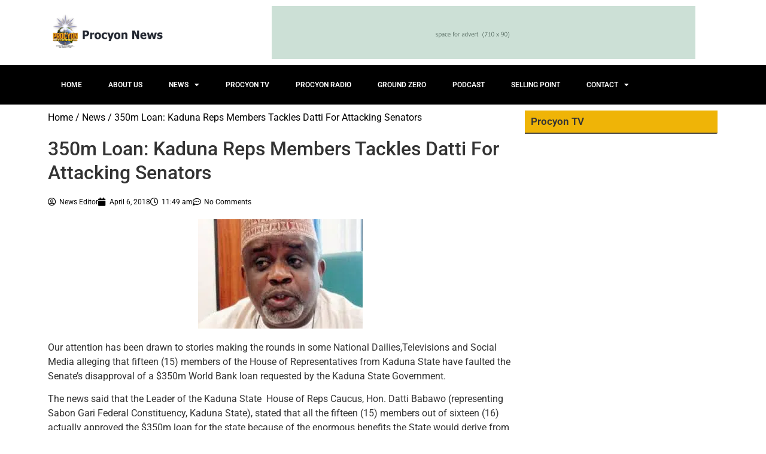

--- FILE ---
content_type: text/html; charset=UTF-8
request_url: https://procyonnews.com/350m-loan-kaduna-reps-members-tackles-datti-for-attacking-senators/
body_size: 18797
content:
<!DOCTYPE html>
<html lang="en-US" prefix="og: https://ogp.me/ns#">
<head>
	<meta charset="UTF-8">
		
<!-- Search Engine Optimization by Rank Math - https://rankmath.com/ -->
<title>350m Loan: Kaduna Reps Members Tackles Datti For Attacking Senators  - Procyon News</title>
<meta name="robots" content="follow, index, max-snippet:-1, max-video-preview:-1, max-image-preview:large"/>
<link rel="canonical" href="https://procyonnews.com/350m-loan-kaduna-reps-members-tackles-datti-for-attacking-senators/" />
<meta property="og:locale" content="en_US" />
<meta property="og:type" content="article" />
<meta property="og:title" content="350m Loan: Kaduna Reps Members Tackles Datti For Attacking Senators  - Procyon News" />
<meta property="og:description" content="Our attention has been drawn to stories making the rounds in some National Dailies,Televisions and Social Media alleging that fifteen (15) members of the House of Representatives from Kaduna State have faulted the Senate&#8217;s disapproval of a $350m World Bank loan requested by the Kaduna State Government. The news said that the Leader of the [&hellip;]" />
<meta property="og:url" content="https://procyonnews.com/350m-loan-kaduna-reps-members-tackles-datti-for-attacking-senators/" />
<meta property="og:site_name" content="Procyon News" />
<meta property="article:author" content="https://web.facebook.com/procyonradiotv" />
<meta property="article:section" content="News" />
<meta property="article:published_time" content="2018-04-06T11:49:49+00:00" />
<meta name="twitter:card" content="summary_large_image" />
<meta name="twitter:title" content="350m Loan: Kaduna Reps Members Tackles Datti For Attacking Senators  - Procyon News" />
<meta name="twitter:description" content="Our attention has been drawn to stories making the rounds in some National Dailies,Televisions and Social Media alleging that fifteen (15) members of the House of Representatives from Kaduna State have faulted the Senate&#8217;s disapproval of a $350m World Bank loan requested by the Kaduna State Government. The news said that the Leader of the [&hellip;]" />
<meta name="twitter:creator" content="@ProcyonRTV" />
<meta name="twitter:label1" content="Written by" />
<meta name="twitter:data1" content="News Editor" />
<meta name="twitter:label2" content="Time to read" />
<meta name="twitter:data2" content="2 minutes" />
<script type="application/ld+json" class="rank-math-schema">{"@context":"https://schema.org","@graph":[{"@type":"Organization","@id":"https://procyonnews.com/#organization","name":"Procyon News","url":"https://procyonnews.com"},{"@type":"WebSite","@id":"https://procyonnews.com/#website","url":"https://procyonnews.com","name":"Procyon News","publisher":{"@id":"https://procyonnews.com/#organization"},"inLanguage":"en-US"},{"@type":"ImageObject","@id":"https://i0.wp.com/procyonnews.com/wp-content/uploads/2018/04/download-14.jpg?fit=275%2C183&amp;ssl=1","url":"https://i0.wp.com/procyonnews.com/wp-content/uploads/2018/04/download-14.jpg?fit=275%2C183&amp;ssl=1","width":"275","height":"183","inLanguage":"en-US"},{"@type":"BreadcrumbList","@id":"https://procyonnews.com/350m-loan-kaduna-reps-members-tackles-datti-for-attacking-senators/#breadcrumb","itemListElement":[{"@type":"ListItem","position":"1","item":{"@id":"https://procyonnews.com","name":"Home"}},{"@type":"ListItem","position":"2","item":{"@id":"https://procyonnews.com/350m-loan-kaduna-reps-members-tackles-datti-for-attacking-senators/","name":"350m Loan: Kaduna Reps Members Tackles Datti For Attacking Senators\u00a0"}}]},{"@type":"WebPage","@id":"https://procyonnews.com/350m-loan-kaduna-reps-members-tackles-datti-for-attacking-senators/#webpage","url":"https://procyonnews.com/350m-loan-kaduna-reps-members-tackles-datti-for-attacking-senators/","name":"350m Loan: Kaduna Reps Members Tackles Datti For Attacking Senators\u00a0 - Procyon News","datePublished":"2018-04-06T11:49:49+00:00","dateModified":"2018-04-06T11:49:49+00:00","isPartOf":{"@id":"https://procyonnews.com/#website"},"primaryImageOfPage":{"@id":"https://i0.wp.com/procyonnews.com/wp-content/uploads/2018/04/download-14.jpg?fit=275%2C183&amp;ssl=1"},"inLanguage":"en-US","breadcrumb":{"@id":"https://procyonnews.com/350m-loan-kaduna-reps-members-tackles-datti-for-attacking-senators/#breadcrumb"}},{"@type":"Person","@id":"https://procyonnews.com/author/news-editor/","name":"News Editor","url":"https://procyonnews.com/author/news-editor/","image":{"@type":"ImageObject","@id":"https://secure.gravatar.com/avatar/460bf36060300be2a4bd1b866ced4fe577eba98c43a86c67a3562ab97fbf6a75?s=96&amp;d=mm&amp;r=g","url":"https://secure.gravatar.com/avatar/460bf36060300be2a4bd1b866ced4fe577eba98c43a86c67a3562ab97fbf6a75?s=96&amp;d=mm&amp;r=g","caption":"News Editor","inLanguage":"en-US"},"sameAs":["https://www.procyonnews.com","https://web.facebook.com/procyonradiotv","https://twitter.com/@ProcyonRTV","@ProcyonRTV","@ProcyonRTV","@ProcyonRTV","@ProcyonRTV"],"worksFor":{"@id":"https://procyonnews.com/#organization"}},{"@type":"BlogPosting","headline":"350m Loan: Kaduna Reps Members Tackles Datti For Attacking Senators\u00a0 - Procyon News","datePublished":"2018-04-06T11:49:49+00:00","dateModified":"2018-04-06T11:49:49+00:00","author":{"@id":"https://procyonnews.com/author/news-editor/","name":"News Editor"},"publisher":{"@id":"https://procyonnews.com/#organization"},"description":"Our attention has been drawn to stories making the rounds in some National Dailies,Televisions and Social Media alleging that fifteen (15) members of the House of Representatives from Kaduna State have faulted the Senate's disapproval of a $350m World Bank loan requested by the Kaduna State Government.","name":"350m Loan: Kaduna Reps Members Tackles Datti For Attacking Senators\u00a0 - Procyon News","@id":"https://procyonnews.com/350m-loan-kaduna-reps-members-tackles-datti-for-attacking-senators/#richSnippet","isPartOf":{"@id":"https://procyonnews.com/350m-loan-kaduna-reps-members-tackles-datti-for-attacking-senators/#webpage"},"image":{"@id":"https://i0.wp.com/procyonnews.com/wp-content/uploads/2018/04/download-14.jpg?fit=275%2C183&amp;ssl=1"},"inLanguage":"en-US","mainEntityOfPage":{"@id":"https://procyonnews.com/350m-loan-kaduna-reps-members-tackles-datti-for-attacking-senators/#webpage"}}]}</script>
<!-- /Rank Math WordPress SEO plugin -->

<link rel='dns-prefetch' href='//www.googletagmanager.com' />
<link rel='preconnect' href='//i0.wp.com' />
<link rel="alternate" type="application/rss+xml" title="Procyon News &raquo; Feed" href="https://procyonnews.com/feed/" />
<link rel="alternate" type="application/rss+xml" title="Procyon News &raquo; Comments Feed" href="https://procyonnews.com/comments/feed/" />
<link rel="alternate" type="application/rss+xml" title="Procyon News &raquo; 350m Loan: Kaduna Reps Members Tackles Datti For Attacking Senators  Comments Feed" href="https://procyonnews.com/350m-loan-kaduna-reps-members-tackles-datti-for-attacking-senators/feed/" />
<link rel="alternate" title="oEmbed (JSON)" type="application/json+oembed" href="https://procyonnews.com/wp-json/oembed/1.0/embed?url=https%3A%2F%2Fprocyonnews.com%2F350m-loan-kaduna-reps-members-tackles-datti-for-attacking-senators%2F" />
<link rel="alternate" title="oEmbed (XML)" type="text/xml+oembed" href="https://procyonnews.com/wp-json/oembed/1.0/embed?url=https%3A%2F%2Fprocyonnews.com%2F350m-loan-kaduna-reps-members-tackles-datti-for-attacking-senators%2F&#038;format=xml" />
<style id='wp-img-auto-sizes-contain-inline-css'>
img:is([sizes=auto i],[sizes^="auto," i]){contain-intrinsic-size:3000px 1500px}
/*# sourceURL=wp-img-auto-sizes-contain-inline-css */
</style>
<link rel='stylesheet' id='pt-cv-public-style-css' href='https://procyonnews.com/wp-content/plugins/content-views-query-and-display-post-page/public/assets/css/cv.css?ver=4.2.1' media='all' />
<style id='wp-emoji-styles-inline-css'>

	img.wp-smiley, img.emoji {
		display: inline !important;
		border: none !important;
		box-shadow: none !important;
		height: 1em !important;
		width: 1em !important;
		margin: 0 0.07em !important;
		vertical-align: -0.1em !important;
		background: none !important;
		padding: 0 !important;
	}
/*# sourceURL=wp-emoji-styles-inline-css */
</style>
<link rel='stylesheet' id='wp-block-library-css' href='https://procyonnews.com/wp-includes/css/dist/block-library/style.min.css?ver=6.9' media='all' />
<style id='global-styles-inline-css'>
:root{--wp--preset--aspect-ratio--square: 1;--wp--preset--aspect-ratio--4-3: 4/3;--wp--preset--aspect-ratio--3-4: 3/4;--wp--preset--aspect-ratio--3-2: 3/2;--wp--preset--aspect-ratio--2-3: 2/3;--wp--preset--aspect-ratio--16-9: 16/9;--wp--preset--aspect-ratio--9-16: 9/16;--wp--preset--color--black: #000000;--wp--preset--color--cyan-bluish-gray: #abb8c3;--wp--preset--color--white: #ffffff;--wp--preset--color--pale-pink: #f78da7;--wp--preset--color--vivid-red: #cf2e2e;--wp--preset--color--luminous-vivid-orange: #ff6900;--wp--preset--color--luminous-vivid-amber: #fcb900;--wp--preset--color--light-green-cyan: #7bdcb5;--wp--preset--color--vivid-green-cyan: #00d084;--wp--preset--color--pale-cyan-blue: #8ed1fc;--wp--preset--color--vivid-cyan-blue: #0693e3;--wp--preset--color--vivid-purple: #9b51e0;--wp--preset--gradient--vivid-cyan-blue-to-vivid-purple: linear-gradient(135deg,rgb(6,147,227) 0%,rgb(155,81,224) 100%);--wp--preset--gradient--light-green-cyan-to-vivid-green-cyan: linear-gradient(135deg,rgb(122,220,180) 0%,rgb(0,208,130) 100%);--wp--preset--gradient--luminous-vivid-amber-to-luminous-vivid-orange: linear-gradient(135deg,rgb(252,185,0) 0%,rgb(255,105,0) 100%);--wp--preset--gradient--luminous-vivid-orange-to-vivid-red: linear-gradient(135deg,rgb(255,105,0) 0%,rgb(207,46,46) 100%);--wp--preset--gradient--very-light-gray-to-cyan-bluish-gray: linear-gradient(135deg,rgb(238,238,238) 0%,rgb(169,184,195) 100%);--wp--preset--gradient--cool-to-warm-spectrum: linear-gradient(135deg,rgb(74,234,220) 0%,rgb(151,120,209) 20%,rgb(207,42,186) 40%,rgb(238,44,130) 60%,rgb(251,105,98) 80%,rgb(254,248,76) 100%);--wp--preset--gradient--blush-light-purple: linear-gradient(135deg,rgb(255,206,236) 0%,rgb(152,150,240) 100%);--wp--preset--gradient--blush-bordeaux: linear-gradient(135deg,rgb(254,205,165) 0%,rgb(254,45,45) 50%,rgb(107,0,62) 100%);--wp--preset--gradient--luminous-dusk: linear-gradient(135deg,rgb(255,203,112) 0%,rgb(199,81,192) 50%,rgb(65,88,208) 100%);--wp--preset--gradient--pale-ocean: linear-gradient(135deg,rgb(255,245,203) 0%,rgb(182,227,212) 50%,rgb(51,167,181) 100%);--wp--preset--gradient--electric-grass: linear-gradient(135deg,rgb(202,248,128) 0%,rgb(113,206,126) 100%);--wp--preset--gradient--midnight: linear-gradient(135deg,rgb(2,3,129) 0%,rgb(40,116,252) 100%);--wp--preset--font-size--small: 13px;--wp--preset--font-size--medium: 20px;--wp--preset--font-size--large: 36px;--wp--preset--font-size--x-large: 42px;--wp--preset--font-family--inter: "Inter", sans-serif;--wp--preset--font-family--cardo: Cardo;--wp--preset--spacing--20: 0.44rem;--wp--preset--spacing--30: 0.67rem;--wp--preset--spacing--40: 1rem;--wp--preset--spacing--50: 1.5rem;--wp--preset--spacing--60: 2.25rem;--wp--preset--spacing--70: 3.38rem;--wp--preset--spacing--80: 5.06rem;--wp--preset--shadow--natural: 6px 6px 9px rgba(0, 0, 0, 0.2);--wp--preset--shadow--deep: 12px 12px 50px rgba(0, 0, 0, 0.4);--wp--preset--shadow--sharp: 6px 6px 0px rgba(0, 0, 0, 0.2);--wp--preset--shadow--outlined: 6px 6px 0px -3px rgb(255, 255, 255), 6px 6px rgb(0, 0, 0);--wp--preset--shadow--crisp: 6px 6px 0px rgb(0, 0, 0);}:root { --wp--style--global--content-size: 800px;--wp--style--global--wide-size: 1200px; }:where(body) { margin: 0; }.wp-site-blocks > .alignleft { float: left; margin-right: 2em; }.wp-site-blocks > .alignright { float: right; margin-left: 2em; }.wp-site-blocks > .aligncenter { justify-content: center; margin-left: auto; margin-right: auto; }:where(.wp-site-blocks) > * { margin-block-start: 24px; margin-block-end: 0; }:where(.wp-site-blocks) > :first-child { margin-block-start: 0; }:where(.wp-site-blocks) > :last-child { margin-block-end: 0; }:root { --wp--style--block-gap: 24px; }:root :where(.is-layout-flow) > :first-child{margin-block-start: 0;}:root :where(.is-layout-flow) > :last-child{margin-block-end: 0;}:root :where(.is-layout-flow) > *{margin-block-start: 24px;margin-block-end: 0;}:root :where(.is-layout-constrained) > :first-child{margin-block-start: 0;}:root :where(.is-layout-constrained) > :last-child{margin-block-end: 0;}:root :where(.is-layout-constrained) > *{margin-block-start: 24px;margin-block-end: 0;}:root :where(.is-layout-flex){gap: 24px;}:root :where(.is-layout-grid){gap: 24px;}.is-layout-flow > .alignleft{float: left;margin-inline-start: 0;margin-inline-end: 2em;}.is-layout-flow > .alignright{float: right;margin-inline-start: 2em;margin-inline-end: 0;}.is-layout-flow > .aligncenter{margin-left: auto !important;margin-right: auto !important;}.is-layout-constrained > .alignleft{float: left;margin-inline-start: 0;margin-inline-end: 2em;}.is-layout-constrained > .alignright{float: right;margin-inline-start: 2em;margin-inline-end: 0;}.is-layout-constrained > .aligncenter{margin-left: auto !important;margin-right: auto !important;}.is-layout-constrained > :where(:not(.alignleft):not(.alignright):not(.alignfull)){max-width: var(--wp--style--global--content-size);margin-left: auto !important;margin-right: auto !important;}.is-layout-constrained > .alignwide{max-width: var(--wp--style--global--wide-size);}body .is-layout-flex{display: flex;}.is-layout-flex{flex-wrap: wrap;align-items: center;}.is-layout-flex > :is(*, div){margin: 0;}body .is-layout-grid{display: grid;}.is-layout-grid > :is(*, div){margin: 0;}body{padding-top: 0px;padding-right: 0px;padding-bottom: 0px;padding-left: 0px;}a:where(:not(.wp-element-button)){text-decoration: underline;}:root :where(.wp-element-button, .wp-block-button__link){background-color: #32373c;border-width: 0;color: #fff;font-family: inherit;font-size: inherit;font-style: inherit;font-weight: inherit;letter-spacing: inherit;line-height: inherit;padding-top: calc(0.667em + 2px);padding-right: calc(1.333em + 2px);padding-bottom: calc(0.667em + 2px);padding-left: calc(1.333em + 2px);text-decoration: none;text-transform: inherit;}.has-black-color{color: var(--wp--preset--color--black) !important;}.has-cyan-bluish-gray-color{color: var(--wp--preset--color--cyan-bluish-gray) !important;}.has-white-color{color: var(--wp--preset--color--white) !important;}.has-pale-pink-color{color: var(--wp--preset--color--pale-pink) !important;}.has-vivid-red-color{color: var(--wp--preset--color--vivid-red) !important;}.has-luminous-vivid-orange-color{color: var(--wp--preset--color--luminous-vivid-orange) !important;}.has-luminous-vivid-amber-color{color: var(--wp--preset--color--luminous-vivid-amber) !important;}.has-light-green-cyan-color{color: var(--wp--preset--color--light-green-cyan) !important;}.has-vivid-green-cyan-color{color: var(--wp--preset--color--vivid-green-cyan) !important;}.has-pale-cyan-blue-color{color: var(--wp--preset--color--pale-cyan-blue) !important;}.has-vivid-cyan-blue-color{color: var(--wp--preset--color--vivid-cyan-blue) !important;}.has-vivid-purple-color{color: var(--wp--preset--color--vivid-purple) !important;}.has-black-background-color{background-color: var(--wp--preset--color--black) !important;}.has-cyan-bluish-gray-background-color{background-color: var(--wp--preset--color--cyan-bluish-gray) !important;}.has-white-background-color{background-color: var(--wp--preset--color--white) !important;}.has-pale-pink-background-color{background-color: var(--wp--preset--color--pale-pink) !important;}.has-vivid-red-background-color{background-color: var(--wp--preset--color--vivid-red) !important;}.has-luminous-vivid-orange-background-color{background-color: var(--wp--preset--color--luminous-vivid-orange) !important;}.has-luminous-vivid-amber-background-color{background-color: var(--wp--preset--color--luminous-vivid-amber) !important;}.has-light-green-cyan-background-color{background-color: var(--wp--preset--color--light-green-cyan) !important;}.has-vivid-green-cyan-background-color{background-color: var(--wp--preset--color--vivid-green-cyan) !important;}.has-pale-cyan-blue-background-color{background-color: var(--wp--preset--color--pale-cyan-blue) !important;}.has-vivid-cyan-blue-background-color{background-color: var(--wp--preset--color--vivid-cyan-blue) !important;}.has-vivid-purple-background-color{background-color: var(--wp--preset--color--vivid-purple) !important;}.has-black-border-color{border-color: var(--wp--preset--color--black) !important;}.has-cyan-bluish-gray-border-color{border-color: var(--wp--preset--color--cyan-bluish-gray) !important;}.has-white-border-color{border-color: var(--wp--preset--color--white) !important;}.has-pale-pink-border-color{border-color: var(--wp--preset--color--pale-pink) !important;}.has-vivid-red-border-color{border-color: var(--wp--preset--color--vivid-red) !important;}.has-luminous-vivid-orange-border-color{border-color: var(--wp--preset--color--luminous-vivid-orange) !important;}.has-luminous-vivid-amber-border-color{border-color: var(--wp--preset--color--luminous-vivid-amber) !important;}.has-light-green-cyan-border-color{border-color: var(--wp--preset--color--light-green-cyan) !important;}.has-vivid-green-cyan-border-color{border-color: var(--wp--preset--color--vivid-green-cyan) !important;}.has-pale-cyan-blue-border-color{border-color: var(--wp--preset--color--pale-cyan-blue) !important;}.has-vivid-cyan-blue-border-color{border-color: var(--wp--preset--color--vivid-cyan-blue) !important;}.has-vivid-purple-border-color{border-color: var(--wp--preset--color--vivid-purple) !important;}.has-vivid-cyan-blue-to-vivid-purple-gradient-background{background: var(--wp--preset--gradient--vivid-cyan-blue-to-vivid-purple) !important;}.has-light-green-cyan-to-vivid-green-cyan-gradient-background{background: var(--wp--preset--gradient--light-green-cyan-to-vivid-green-cyan) !important;}.has-luminous-vivid-amber-to-luminous-vivid-orange-gradient-background{background: var(--wp--preset--gradient--luminous-vivid-amber-to-luminous-vivid-orange) !important;}.has-luminous-vivid-orange-to-vivid-red-gradient-background{background: var(--wp--preset--gradient--luminous-vivid-orange-to-vivid-red) !important;}.has-very-light-gray-to-cyan-bluish-gray-gradient-background{background: var(--wp--preset--gradient--very-light-gray-to-cyan-bluish-gray) !important;}.has-cool-to-warm-spectrum-gradient-background{background: var(--wp--preset--gradient--cool-to-warm-spectrum) !important;}.has-blush-light-purple-gradient-background{background: var(--wp--preset--gradient--blush-light-purple) !important;}.has-blush-bordeaux-gradient-background{background: var(--wp--preset--gradient--blush-bordeaux) !important;}.has-luminous-dusk-gradient-background{background: var(--wp--preset--gradient--luminous-dusk) !important;}.has-pale-ocean-gradient-background{background: var(--wp--preset--gradient--pale-ocean) !important;}.has-electric-grass-gradient-background{background: var(--wp--preset--gradient--electric-grass) !important;}.has-midnight-gradient-background{background: var(--wp--preset--gradient--midnight) !important;}.has-small-font-size{font-size: var(--wp--preset--font-size--small) !important;}.has-medium-font-size{font-size: var(--wp--preset--font-size--medium) !important;}.has-large-font-size{font-size: var(--wp--preset--font-size--large) !important;}.has-x-large-font-size{font-size: var(--wp--preset--font-size--x-large) !important;}.has-inter-font-family{font-family: var(--wp--preset--font-family--inter) !important;}.has-cardo-font-family{font-family: var(--wp--preset--font-family--cardo) !important;}
:root :where(.wp-block-pullquote){font-size: 1.5em;line-height: 1.6;}
/*# sourceURL=global-styles-inline-css */
</style>
<link rel='stylesheet' id='woocommerce-layout-css' href='https://procyonnews.com/wp-content/plugins/woocommerce/assets/css/woocommerce-layout.css?ver=10.4.3' media='all' />
<style id='woocommerce-layout-inline-css'>

	.infinite-scroll .woocommerce-pagination {
		display: none;
	}
/*# sourceURL=woocommerce-layout-inline-css */
</style>
<link rel='stylesheet' id='woocommerce-smallscreen-css' href='https://procyonnews.com/wp-content/plugins/woocommerce/assets/css/woocommerce-smallscreen.css?ver=10.4.3' media='only screen and (max-width: 768px)' />
<link rel='stylesheet' id='woocommerce-general-css' href='https://procyonnews.com/wp-content/plugins/woocommerce/assets/css/woocommerce.css?ver=10.4.3' media='all' />
<style id='woocommerce-inline-inline-css'>
.woocommerce form .form-row .required { visibility: visible; }
/*# sourceURL=woocommerce-inline-inline-css */
</style>
<link rel='stylesheet' id='cmplz-general-css' href='https://procyonnews.com/wp-content/plugins/complianz-gdpr/assets/css/cookieblocker.min.css?ver=1766004593' media='all' />
<link rel='stylesheet' id='hello-elementor-css' href='https://procyonnews.com/wp-content/themes/hello-elementor/assets/css/reset.css?ver=3.4.5' media='all' />
<link rel='stylesheet' id='hello-elementor-theme-style-css' href='https://procyonnews.com/wp-content/themes/hello-elementor/assets/css/theme.css?ver=3.4.5' media='all' />
<link rel='stylesheet' id='hello-elementor-header-footer-css' href='https://procyonnews.com/wp-content/themes/hello-elementor/assets/css/header-footer.css?ver=3.4.5' media='all' />
<link rel='stylesheet' id='elementor-frontend-css' href='https://procyonnews.com/wp-content/plugins/elementor/assets/css/frontend.min.css?ver=3.33.6' media='all' />
<link rel='stylesheet' id='elementor-post-21739-css' href='https://procyonnews.com/wp-content/uploads/elementor/css/post-21739.css?ver=1768928861' media='all' />
<link rel='stylesheet' id='widget-image-css' href='https://procyonnews.com/wp-content/plugins/elementor/assets/css/widget-image.min.css?ver=3.33.6' media='all' />
<link rel='stylesheet' id='widget-nav-menu-css' href='https://procyonnews.com/wp-content/plugins/elementor-pro/assets/css/widget-nav-menu.min.css?ver=3.33.2' media='all' />
<link rel='stylesheet' id='e-sticky-css' href='https://procyonnews.com/wp-content/plugins/elementor-pro/assets/css/modules/sticky.min.css?ver=3.33.2' media='all' />
<link rel='stylesheet' id='widget-heading-css' href='https://procyonnews.com/wp-content/plugins/elementor/assets/css/widget-heading.min.css?ver=3.33.6' media='all' />
<link rel='stylesheet' id='widget-post-info-css' href='https://procyonnews.com/wp-content/plugins/elementor-pro/assets/css/widget-post-info.min.css?ver=3.33.2' media='all' />
<link rel='stylesheet' id='widget-icon-list-css' href='https://procyonnews.com/wp-content/plugins/elementor/assets/css/widget-icon-list.min.css?ver=3.33.6' media='all' />
<link rel='stylesheet' id='elementor-icons-shared-0-css' href='https://procyonnews.com/wp-content/plugins/elementor/assets/lib/font-awesome/css/fontawesome.min.css?ver=5.15.3' media='all' />
<link rel='stylesheet' id='elementor-icons-fa-regular-css' href='https://procyonnews.com/wp-content/plugins/elementor/assets/lib/font-awesome/css/regular.min.css?ver=5.15.3' media='all' />
<link rel='stylesheet' id='elementor-icons-fa-solid-css' href='https://procyonnews.com/wp-content/plugins/elementor/assets/lib/font-awesome/css/solid.min.css?ver=5.15.3' media='all' />
<link rel='stylesheet' id='widget-author-box-css' href='https://procyonnews.com/wp-content/plugins/elementor-pro/assets/css/widget-author-box.min.css?ver=3.33.2' media='all' />
<link rel='stylesheet' id='widget-posts-css' href='https://procyonnews.com/wp-content/plugins/elementor-pro/assets/css/widget-posts.min.css?ver=3.33.2' media='all' />
<link rel='stylesheet' id='widget-post-navigation-css' href='https://procyonnews.com/wp-content/plugins/elementor-pro/assets/css/widget-post-navigation.min.css?ver=3.33.2' media='all' />
<link rel='stylesheet' id='elementor-icons-css' href='https://procyonnews.com/wp-content/plugins/elementor/assets/lib/eicons/css/elementor-icons.min.css?ver=5.44.0' media='all' />
<link rel='stylesheet' id='elementor-post-31802-css' href='https://procyonnews.com/wp-content/uploads/elementor/css/post-31802.css?ver=1768928866' media='all' />
<link rel='stylesheet' id='newsletter-css' href='https://procyonnews.com/wp-content/plugins/newsletter/style.css?ver=9.1.1' media='all' />
<link rel='stylesheet' id='ekit-widget-styles-css' href='https://procyonnews.com/wp-content/plugins/elementskit-lite/widgets/init/assets/css/widget-styles.css?ver=3.7.8' media='all' />
<link rel='stylesheet' id='ekit-responsive-css' href='https://procyonnews.com/wp-content/plugins/elementskit-lite/widgets/init/assets/css/responsive.css?ver=3.7.8' media='all' />
<link rel='stylesheet' id='elementor-gf-local-roboto-css' href='https://procyonnews.com/wp-content/uploads/elementor/google-fonts/css/roboto.css?ver=1742276814' media='all' />
<link rel='stylesheet' id='elementor-gf-local-robotoslab-css' href='https://procyonnews.com/wp-content/uploads/elementor/google-fonts/css/robotoslab.css?ver=1742276820' media='all' />
<script src="https://procyonnews.com/wp-includes/js/jquery/jquery.min.js?ver=3.7.1" id="jquery-core-js"></script>
<script src="https://procyonnews.com/wp-includes/js/jquery/jquery-migrate.min.js?ver=3.4.1" id="jquery-migrate-js"></script>
<script src="https://procyonnews.com/wp-content/plugins/woocommerce/assets/js/jquery-blockui/jquery.blockUI.min.js?ver=2.7.0-wc.10.4.3" id="wc-jquery-blockui-js" data-wp-strategy="defer"></script>
<script id="wc-add-to-cart-js-extra">
var wc_add_to_cart_params = {"ajax_url":"/wp-admin/admin-ajax.php","wc_ajax_url":"/?wc-ajax=%%endpoint%%","i18n_view_cart":"View cart","cart_url":"https://procyonnews.com","is_cart":"","cart_redirect_after_add":"no"};
//# sourceURL=wc-add-to-cart-js-extra
</script>
<script src="https://procyonnews.com/wp-content/plugins/woocommerce/assets/js/frontend/add-to-cart.min.js?ver=10.4.3" id="wc-add-to-cart-js" defer data-wp-strategy="defer"></script>
<script src="https://procyonnews.com/wp-content/plugins/woocommerce/assets/js/js-cookie/js.cookie.min.js?ver=2.1.4-wc.10.4.3" id="wc-js-cookie-js" data-wp-strategy="defer"></script>

<!-- Google tag (gtag.js) snippet added by Site Kit -->
<!-- Google Analytics snippet added by Site Kit -->
<script src="https://www.googletagmanager.com/gtag/js?id=GT-TQRKVC7H" id="google_gtagjs-js" async></script>
<script id="google_gtagjs-js-after">
window.dataLayer = window.dataLayer || [];function gtag(){dataLayer.push(arguments);}
gtag("set","linker",{"domains":["procyonnews.com"]});
gtag("js", new Date());
gtag("set", "developer_id.dZTNiMT", true);
gtag("config", "GT-TQRKVC7H");
 window._googlesitekit = window._googlesitekit || {}; window._googlesitekit.throttledEvents = []; window._googlesitekit.gtagEvent = (name, data) => { var key = JSON.stringify( { name, data } ); if ( !! window._googlesitekit.throttledEvents[ key ] ) { return; } window._googlesitekit.throttledEvents[ key ] = true; setTimeout( () => { delete window._googlesitekit.throttledEvents[ key ]; }, 5 ); gtag( "event", name, { ...data, event_source: "site-kit" } ); }; 
//# sourceURL=google_gtagjs-js-after
</script>
<link rel="https://api.w.org/" href="https://procyonnews.com/wp-json/" /><link rel="alternate" title="JSON" type="application/json" href="https://procyonnews.com/wp-json/wp/v2/posts/4796" /><link rel="EditURI" type="application/rsd+xml" title="RSD" href="https://procyonnews.com/xmlrpc.php?rsd" />
<meta name="generator" content="WordPress 6.9" />
<link rel='shortlink' href='https://procyonnews.com/?p=4796' />
<meta name="generator" content="Site Kit by Google 1.170.0" />	<noscript><style>.woocommerce-product-gallery{ opacity: 1 !important; }</style></noscript>
	<meta name="generator" content="Elementor 3.33.6; features: additional_custom_breakpoints; settings: css_print_method-external, google_font-enabled, font_display-swap">
			<style>
				.e-con.e-parent:nth-of-type(n+4):not(.e-lazyloaded):not(.e-no-lazyload),
				.e-con.e-parent:nth-of-type(n+4):not(.e-lazyloaded):not(.e-no-lazyload) * {
					background-image: none !important;
				}
				@media screen and (max-height: 1024px) {
					.e-con.e-parent:nth-of-type(n+3):not(.e-lazyloaded):not(.e-no-lazyload),
					.e-con.e-parent:nth-of-type(n+3):not(.e-lazyloaded):not(.e-no-lazyload) * {
						background-image: none !important;
					}
				}
				@media screen and (max-height: 640px) {
					.e-con.e-parent:nth-of-type(n+2):not(.e-lazyloaded):not(.e-no-lazyload),
					.e-con.e-parent:nth-of-type(n+2):not(.e-lazyloaded):not(.e-no-lazyload) * {
						background-image: none !important;
					}
				}
			</style>
			<style class='wp-fonts-local'>
@font-face{font-family:Inter;font-style:normal;font-weight:300 900;font-display:fallback;src:url('https://procyonnews.com/wp-content/plugins/woocommerce/assets/fonts/Inter-VariableFont_slnt,wght.woff2') format('woff2');font-stretch:normal;}
@font-face{font-family:Cardo;font-style:normal;font-weight:400;font-display:fallback;src:url('https://procyonnews.com/wp-content/plugins/woocommerce/assets/fonts/cardo_normal_400.woff2') format('woff2');}
</style>
<link rel="icon" href="https://i0.wp.com/procyonnews.com/wp-content/uploads/2017/05/cropped-procyon-news-banner-1.jpg?fit=32%2C32&#038;ssl=1" sizes="32x32" />
<link rel="icon" href="https://i0.wp.com/procyonnews.com/wp-content/uploads/2017/05/cropped-procyon-news-banner-1.jpg?fit=192%2C192&#038;ssl=1" sizes="192x192" />
<link rel="apple-touch-icon" href="https://i0.wp.com/procyonnews.com/wp-content/uploads/2017/05/cropped-procyon-news-banner-1.jpg?fit=180%2C180&#038;ssl=1" />
<meta name="msapplication-TileImage" content="https://i0.wp.com/procyonnews.com/wp-content/uploads/2017/05/cropped-procyon-news-banner-1.jpg?fit=270%2C270&#038;ssl=1" />
	<meta name="viewport" content="width=device-width, initial-scale=1.0, viewport-fit=cover" /></head>
<body data-rsssl=1 class="wp-singular post-template-default single single-post postid-4796 single-format-standard wp-embed-responsive wp-theme-hello-elementor theme-hello-elementor woocommerce-no-js hello-elementor-default elementor-default elementor-template-canvas elementor-kit-21739 elementor-page-31802">
			<div data-elementor-type="single-post" data-elementor-id="31802" class="elementor elementor-31802 elementor-location-single post-4796 post type-post status-publish format-standard has-post-thumbnail hentry category-news" data-elementor-post-type="elementor_library">
					<section class="elementor-section elementor-top-section elementor-element elementor-element-7bbe4624 elementor-section-boxed elementor-section-height-default elementor-section-height-default" data-id="7bbe4624" data-element_type="section">
						<div class="elementor-container elementor-column-gap-default">
					<div class="elementor-column elementor-col-50 elementor-top-column elementor-element elementor-element-5c0658d5" data-id="5c0658d5" data-element_type="column">
			<div class="elementor-widget-wrap elementor-element-populated">
						<div class="elementor-element elementor-element-65da9eac elementor-widget elementor-widget-image" data-id="65da9eac" data-element_type="widget" data-widget_type="image.default">
				<div class="elementor-widget-container">
															<img width="272" height="90" src="https://i0.wp.com/procyonnews.com/wp-content/uploads/2025/04/to-logo.png?fit=272%2C90&amp;ssl=1" class="attachment-large size-large wp-image-31436" alt="" />															</div>
				</div>
					</div>
		</div>
				<div class="elementor-column elementor-col-50 elementor-top-column elementor-element elementor-element-4e31116f" data-id="4e31116f" data-element_type="column">
			<div class="elementor-widget-wrap elementor-element-populated">
						<div class="elementor-element elementor-element-3ff9be6 elementor-widget elementor-widget-image" data-id="3ff9be6" data-element_type="widget" data-widget_type="image.default">
				<div class="elementor-widget-container">
															<img width="708" height="89" src="https://i0.wp.com/procyonnews.com/wp-content/uploads/2025/04/advert.png?fit=708%2C89&amp;ssl=1" class="attachment-large size-large wp-image-31440" alt="" srcset="https://i0.wp.com/procyonnews.com/wp-content/uploads/2025/04/advert.png?w=708&amp;ssl=1 708w, https://i0.wp.com/procyonnews.com/wp-content/uploads/2025/04/advert.png?resize=300%2C38&amp;ssl=1 300w, https://i0.wp.com/procyonnews.com/wp-content/uploads/2025/04/advert.png?resize=696%2C87&amp;ssl=1 696w" sizes="(max-width: 708px) 100vw, 708px" />															</div>
				</div>
					</div>
		</div>
					</div>
		</section>
				<section class="elementor-section elementor-top-section elementor-element elementor-element-1fde9eae elementor-section-boxed elementor-section-height-default elementor-section-height-default" data-id="1fde9eae" data-element_type="section" data-settings="{&quot;sticky&quot;:&quot;top&quot;,&quot;background_background&quot;:&quot;classic&quot;,&quot;sticky_on&quot;:[&quot;desktop&quot;,&quot;tablet&quot;,&quot;mobile&quot;],&quot;sticky_offset&quot;:0,&quot;sticky_effects_offset&quot;:0,&quot;sticky_anchor_link_offset&quot;:0}">
						<div class="elementor-container elementor-column-gap-default">
					<div class="elementor-column elementor-col-100 elementor-top-column elementor-element elementor-element-47ba0f6e" data-id="47ba0f6e" data-element_type="column">
			<div class="elementor-widget-wrap elementor-element-populated">
						<div class="elementor-element elementor-element-41dc38c7 elementor-nav-menu--dropdown-tablet elementor-nav-menu__text-align-aside elementor-nav-menu--toggle elementor-nav-menu--burger elementor-widget elementor-widget-nav-menu" data-id="41dc38c7" data-element_type="widget" data-settings="{&quot;layout&quot;:&quot;horizontal&quot;,&quot;submenu_icon&quot;:{&quot;value&quot;:&quot;&lt;i class=\&quot;fas fa-caret-down\&quot; aria-hidden=\&quot;true\&quot;&gt;&lt;\/i&gt;&quot;,&quot;library&quot;:&quot;fa-solid&quot;},&quot;toggle&quot;:&quot;burger&quot;}" data-widget_type="nav-menu.default">
				<div class="elementor-widget-container">
								<nav aria-label="Menu" class="elementor-nav-menu--main elementor-nav-menu__container elementor-nav-menu--layout-horizontal e--pointer-underline e--animation-fade">
				<ul id="menu-1-41dc38c7" class="elementor-nav-menu"><li class="menu-item menu-item-type-post_type menu-item-object-page menu-item-home menu-item-31695"><a href="https://procyonnews.com/" class="elementor-item">Home</a></li>
<li class="menu-item menu-item-type-post_type menu-item-object-page menu-item-22193"><a href="https://procyonnews.com/about-us/" class="elementor-item">About Us</a></li>
<li class="menu-item menu-item-type-custom menu-item-object-custom menu-item-has-children menu-item-21816"><a href="#" class="elementor-item elementor-item-anchor">News</a>
<ul class="sub-menu elementor-nav-menu--dropdown">
	<li class="menu-item menu-item-type-taxonomy menu-item-object-category current-post-ancestor current-menu-parent current-post-parent menu-item-21817"><a href="https://procyonnews.com/category/news/" class="elementor-sub-item">News</a></li>
	<li class="menu-item menu-item-type-taxonomy menu-item-object-category menu-item-21818"><a href="https://procyonnews.com/category/science/" class="elementor-sub-item">Science</a></li>
	<li class="menu-item menu-item-type-taxonomy menu-item-object-category menu-item-21819"><a href="https://procyonnews.com/category/news/politics/" class="elementor-sub-item">Politics</a></li>
	<li class="menu-item menu-item-type-taxonomy menu-item-object-category menu-item-21820"><a href="https://procyonnews.com/category/business/" class="elementor-sub-item">Business</a></li>
	<li class="menu-item menu-item-type-taxonomy menu-item-object-category menu-item-21821"><a href="https://procyonnews.com/category/culture/" class="elementor-sub-item">Culture</a></li>
	<li class="menu-item menu-item-type-post_type menu-item-object-page menu-item-22195"><a href="https://procyonnews.com/climate-change/" class="elementor-sub-item">Climate Change</a></li>
</ul>
</li>
<li class="menu-item menu-item-type-post_type menu-item-object-page menu-item-22196"><a href="https://procyonnews.com/procyon-tv/" class="elementor-item">Procyon TV</a></li>
<li class="menu-item menu-item-type-post_type menu-item-object-page menu-item-22221"><a href="https://procyonnews.com/maintenance/" class="elementor-item">Procyon Radio</a></li>
<li class="menu-item menu-item-type-taxonomy menu-item-object-category menu-item-22239"><a href="https://procyonnews.com/category/ground-zero/" class="elementor-item">Ground Zero</a></li>
<li class="menu-item menu-item-type-post_type menu-item-object-page menu-item-25865"><a href="https://procyonnews.com/home-2/truth-to-power-podcast/" class="elementor-item">PODCAST</a></li>
<li class="menu-item menu-item-type-post_type menu-item-object-page menu-item-22197"><a href="https://procyonnews.com/selling-point/" class="elementor-item">Selling Point</a></li>
<li class="menu-item menu-item-type-custom menu-item-object-custom menu-item-has-children menu-item-21800"><a href="http://themebubble.com/demo/magplus/contact/" class="elementor-item">Contact</a>
<ul class="sub-menu elementor-nav-menu--dropdown">
	<li class="menu-item menu-item-type-post_type menu-item-object-page menu-item-22194"><a href="https://procyonnews.com/advert-rates/" class="elementor-sub-item">Advert Rates</a></li>
</ul>
</li>
</ul>			</nav>
					<div class="elementor-menu-toggle" role="button" tabindex="0" aria-label="Menu Toggle" aria-expanded="false">
			<i aria-hidden="true" role="presentation" class="elementor-menu-toggle__icon--open eicon-menu-bar"></i><i aria-hidden="true" role="presentation" class="elementor-menu-toggle__icon--close eicon-close"></i>		</div>
					<nav class="elementor-nav-menu--dropdown elementor-nav-menu__container" aria-hidden="true">
				<ul id="menu-2-41dc38c7" class="elementor-nav-menu"><li class="menu-item menu-item-type-post_type menu-item-object-page menu-item-home menu-item-31695"><a href="https://procyonnews.com/" class="elementor-item" tabindex="-1">Home</a></li>
<li class="menu-item menu-item-type-post_type menu-item-object-page menu-item-22193"><a href="https://procyonnews.com/about-us/" class="elementor-item" tabindex="-1">About Us</a></li>
<li class="menu-item menu-item-type-custom menu-item-object-custom menu-item-has-children menu-item-21816"><a href="#" class="elementor-item elementor-item-anchor" tabindex="-1">News</a>
<ul class="sub-menu elementor-nav-menu--dropdown">
	<li class="menu-item menu-item-type-taxonomy menu-item-object-category current-post-ancestor current-menu-parent current-post-parent menu-item-21817"><a href="https://procyonnews.com/category/news/" class="elementor-sub-item" tabindex="-1">News</a></li>
	<li class="menu-item menu-item-type-taxonomy menu-item-object-category menu-item-21818"><a href="https://procyonnews.com/category/science/" class="elementor-sub-item" tabindex="-1">Science</a></li>
	<li class="menu-item menu-item-type-taxonomy menu-item-object-category menu-item-21819"><a href="https://procyonnews.com/category/news/politics/" class="elementor-sub-item" tabindex="-1">Politics</a></li>
	<li class="menu-item menu-item-type-taxonomy menu-item-object-category menu-item-21820"><a href="https://procyonnews.com/category/business/" class="elementor-sub-item" tabindex="-1">Business</a></li>
	<li class="menu-item menu-item-type-taxonomy menu-item-object-category menu-item-21821"><a href="https://procyonnews.com/category/culture/" class="elementor-sub-item" tabindex="-1">Culture</a></li>
	<li class="menu-item menu-item-type-post_type menu-item-object-page menu-item-22195"><a href="https://procyonnews.com/climate-change/" class="elementor-sub-item" tabindex="-1">Climate Change</a></li>
</ul>
</li>
<li class="menu-item menu-item-type-post_type menu-item-object-page menu-item-22196"><a href="https://procyonnews.com/procyon-tv/" class="elementor-item" tabindex="-1">Procyon TV</a></li>
<li class="menu-item menu-item-type-post_type menu-item-object-page menu-item-22221"><a href="https://procyonnews.com/maintenance/" class="elementor-item" tabindex="-1">Procyon Radio</a></li>
<li class="menu-item menu-item-type-taxonomy menu-item-object-category menu-item-22239"><a href="https://procyonnews.com/category/ground-zero/" class="elementor-item" tabindex="-1">Ground Zero</a></li>
<li class="menu-item menu-item-type-post_type menu-item-object-page menu-item-25865"><a href="https://procyonnews.com/home-2/truth-to-power-podcast/" class="elementor-item" tabindex="-1">PODCAST</a></li>
<li class="menu-item menu-item-type-post_type menu-item-object-page menu-item-22197"><a href="https://procyonnews.com/selling-point/" class="elementor-item" tabindex="-1">Selling Point</a></li>
<li class="menu-item menu-item-type-custom menu-item-object-custom menu-item-has-children menu-item-21800"><a href="http://themebubble.com/demo/magplus/contact/" class="elementor-item" tabindex="-1">Contact</a>
<ul class="sub-menu elementor-nav-menu--dropdown">
	<li class="menu-item menu-item-type-post_type menu-item-object-page menu-item-22194"><a href="https://procyonnews.com/advert-rates/" class="elementor-sub-item" tabindex="-1">Advert Rates</a></li>
</ul>
</li>
</ul>			</nav>
						</div>
				</div>
					</div>
		</div>
					</div>
		</section>
				<section class="elementor-section elementor-top-section elementor-element elementor-element-95dcf12 elementor-section-boxed elementor-section-height-default elementor-section-height-default" data-id="95dcf12" data-element_type="section">
						<div class="elementor-container elementor-column-gap-default">
					<div class="elementor-column elementor-col-50 elementor-top-column elementor-element elementor-element-2bc3748" data-id="2bc3748" data-element_type="column">
			<div class="elementor-widget-wrap elementor-element-populated">
						<div class="elementor-element elementor-element-92212df elementor-widget elementor-widget-woocommerce-breadcrumb" data-id="92212df" data-element_type="widget" data-widget_type="woocommerce-breadcrumb.default">
				<div class="elementor-widget-container">
					<nav class="woocommerce-breadcrumb" aria-label="Breadcrumb"><a href="https://procyonnews.com">Home</a>&nbsp;&#47;&nbsp;<a href="https://procyonnews.com/category/news/">News</a>&nbsp;&#47;&nbsp;350m Loan: Kaduna Reps Members Tackles Datti For Attacking Senators </nav>				</div>
				</div>
				<div class="elementor-element elementor-element-08da397 elementor-widget elementor-widget-theme-post-title elementor-page-title elementor-widget-heading" data-id="08da397" data-element_type="widget" data-widget_type="theme-post-title.default">
				<div class="elementor-widget-container">
					<h1 class="elementor-heading-title elementor-size-default">350m Loan: Kaduna Reps Members Tackles Datti For Attacking Senators </h1>				</div>
				</div>
				<div class="elementor-element elementor-element-31205a1 elementor-widget elementor-widget-post-info" data-id="31205a1" data-element_type="widget" data-widget_type="post-info.default">
				<div class="elementor-widget-container">
							<ul class="elementor-inline-items elementor-icon-list-items elementor-post-info">
								<li class="elementor-icon-list-item elementor-repeater-item-932789f elementor-inline-item" itemprop="author">
						<a href="https://procyonnews.com/author/news-editor/">
											<span class="elementor-icon-list-icon">
								<i aria-hidden="true" class="far fa-user-circle"></i>							</span>
									<span class="elementor-icon-list-text elementor-post-info__item elementor-post-info__item--type-author">
										News Editor					</span>
									</a>
				</li>
				<li class="elementor-icon-list-item elementor-repeater-item-9c69a47 elementor-inline-item" itemprop="datePublished">
						<a href="https://procyonnews.com/2018/04/06/">
											<span class="elementor-icon-list-icon">
								<i aria-hidden="true" class="fas fa-calendar"></i>							</span>
									<span class="elementor-icon-list-text elementor-post-info__item elementor-post-info__item--type-date">
										<time>April 6, 2018</time>					</span>
									</a>
				</li>
				<li class="elementor-icon-list-item elementor-repeater-item-ac380b4 elementor-inline-item">
										<span class="elementor-icon-list-icon">
								<i aria-hidden="true" class="far fa-clock"></i>							</span>
									<span class="elementor-icon-list-text elementor-post-info__item elementor-post-info__item--type-time">
										<time>11:49 am</time>					</span>
								</li>
				<li class="elementor-icon-list-item elementor-repeater-item-ddd37fd elementor-inline-item" itemprop="commentCount">
						<a href="https://procyonnews.com/350m-loan-kaduna-reps-members-tackles-datti-for-attacking-senators/#respond">
											<span class="elementor-icon-list-icon">
								<i aria-hidden="true" class="far fa-comment-dots"></i>							</span>
									<span class="elementor-icon-list-text elementor-post-info__item elementor-post-info__item--type-comments">
										No Comments					</span>
									</a>
				</li>
				</ul>
						</div>
				</div>
				<div class="elementor-element elementor-element-9ed5791 elementor-widget elementor-widget-theme-post-featured-image elementor-widget-image" data-id="9ed5791" data-element_type="widget" data-widget_type="theme-post-featured-image.default">
				<div class="elementor-widget-container">
															<img width="275" height="183" src="https://i0.wp.com/procyonnews.com/wp-content/uploads/2018/04/download-14.jpg?fit=275%2C183&amp;ssl=1" class="attachment-large size-large wp-image-4797" alt="" />															</div>
				</div>
				<div class="elementor-element elementor-element-9b6ad09 elementor-widget elementor-widget-theme-post-content" data-id="9b6ad09" data-element_type="widget" data-widget_type="theme-post-content.default">
				<div class="elementor-widget-container">
					<p><span style="font-size: 16px;">Our attention has been drawn to stories making the rounds in some National Dailies,Televisions and Social Media alleging that fifteen (15) members of the House of Representatives from Kaduna State have faulted the Senate&#8217;s disapproval of a $350m World Bank loan requested by the Kaduna State Government.</span></p>
<p>The news said that the Leader of the Kaduna State  House of Reps Caucus, Hon. Datti Babawo (representing Sabon Gari Federal Constituency, Kaduna State), stated that all the fifteen (15) members out of sixteen (16) actually approved the $350m loan for the state because of the enormous benefits the State would derive from it.</p>
<p>We would not have responded to this, but stories like this have a way of convincing members of the public if not countered. Therefore, we would like the public to note that:</p>
<p>First and foremost, the Kaduna State Caucus in the House of Reps has not elected a leader. It is therefore strange for Hon. Datti Babawo to arrogate such powers on himself.</p>
<p>Secondly, as members of House of Reps from Kaduna State, we never at any given time met to discuss the $350m loan, let alone taking a decision  on it.</p>
<p>Thirdly, we operate a bicameral legislature in Nigeria, and to that extent, the House of Reps has no business questioning the decision(s) of the Senate. Both chambers operate independently and have mutual respect for each other in the spirit of the Constitution. In disapproving the loan therefore, the Senate acted within its constitutional powers. It is clear mischief and sheer ignorance for Hon. Datti to cast aspersion on the institution of the Senate.</p>
<p>Fourthly, in practice, loan approvals or otherwise, are carried out at plenary after exhaustive debate upon presentation by the relevant committee, and not by State Caucuses as mischievously portrayed by Hon. Datti.</p>
<p>Fifthly, we wish to reiterate that not all House of Reps members from Kaduna State are in support of the loan issue. It is on record that some members have spoken against incurring such a huge debt on the people of Kaduna State.</p>
<p>Finally, in view of the above,  we wish to dissociate ourselves from the views expressed by Hon. Datti as they are entirely his own, seeing that he is neither the Leader nor the Spokesman of the Kaduna State Caucus in the House of Reps. The Senate acted within its constitutional powers and in the best interest of a majority of Kaduna State people. We therefore, cannot question its decision.</p>
<p>Signed:</p>
<p>Hon. Jagaba Adams Jagaba &#8211; Kachia/Kagarko</p>
<p>Hon. Gideon Lucas Gwani &#8211; Kaura</p>
<p>Hon. Barr. Simon Yakubu Arabo -Kauru</p>
<p>Hon. Nicholas Shehu Garba &#8211; Jema&#8217;a/Sanga</p>
<p>Hon. Barr. Sunday Marshall Katung &#8211; Jaba/Zangon- Kataf</p>
<p>Hon. Barr. Muhammad Musa Soba &#8211; Soba</p>
				</div>
				</div>
				<div class="elementor-element elementor-element-e0eff29 elementor-author-box--avatar-yes elementor-author-box--name-yes elementor-author-box--biography-yes elementor-author-box--link-no elementor-widget elementor-widget-author-box" data-id="e0eff29" data-element_type="widget" data-widget_type="author-box.default">
				<div class="elementor-widget-container">
							<div class="elementor-author-box">
							<div  class="elementor-author-box__avatar">
					<img src="https://secure.gravatar.com/avatar/460bf36060300be2a4bd1b866ced4fe577eba98c43a86c67a3562ab97fbf6a75?s=295&#038;d=mm&#038;r=g" alt="Picture of News Editor" loading="lazy">
				</div>
			
			<div class="elementor-author-box__text">
									<div >
						<h4 class="elementor-author-box__name">
							News Editor						</h4>
					</div>
				
									<div class="elementor-author-box__bio">
											</div>
				
							</div>
		</div>
						</div>
				</div>
				<div class="elementor-element elementor-element-897440a elementor-grid-3 elementor-grid-tablet-2 elementor-grid-mobile-1 elementor-posts--thumbnail-top elementor-widget elementor-widget-posts" data-id="897440a" data-element_type="widget" data-settings="{&quot;classic_columns&quot;:&quot;3&quot;,&quot;classic_columns_tablet&quot;:&quot;2&quot;,&quot;classic_columns_mobile&quot;:&quot;1&quot;,&quot;classic_row_gap&quot;:{&quot;unit&quot;:&quot;px&quot;,&quot;size&quot;:35,&quot;sizes&quot;:[]},&quot;classic_row_gap_tablet&quot;:{&quot;unit&quot;:&quot;px&quot;,&quot;size&quot;:&quot;&quot;,&quot;sizes&quot;:[]},&quot;classic_row_gap_mobile&quot;:{&quot;unit&quot;:&quot;px&quot;,&quot;size&quot;:&quot;&quot;,&quot;sizes&quot;:[]}}" data-widget_type="posts.classic">
				<div class="elementor-widget-container">
							<div class="elementor-posts-container elementor-posts elementor-posts--skin-classic elementor-grid" role="list">
				<article class="elementor-post elementor-grid-item post-34341 post type-post status-publish format-standard has-post-thumbnail hentry category-entertainment" role="listitem">
				<a class="elementor-post__thumbnail__link" href="https://procyonnews.com/mercy-johnson-attributes-child-bullying-to-false-social-media-narratives/" tabindex="-1" >
			<div class="elementor-post__thumbnail"><img width="240" height="300" src="https://i0.wp.com/procyonnews.com/wp-content/uploads/2026/01/WhatsApp-Image-2026-01-20-at-10.00.15-AM.jpeg?fit=240%2C300&amp;ssl=1" class="attachment-medium size-medium wp-image-34342" alt="" /></div>
		</a>
				<div class="elementor-post__text">
				<h3 class="elementor-post__title">
			<a href="https://procyonnews.com/mercy-johnson-attributes-child-bullying-to-false-social-media-narratives/" >
				MERCY JOHNSON ATTRIBUTES CHILD BULLYING TO FALSE SOCIAL MEDIA NARRATIVES			</a>
		</h3>
				</div>
				</article>
				<article class="elementor-post elementor-grid-item post-34339 post type-post status-publish format-standard has-post-thumbnail hentry category-football" role="listitem">
				<a class="elementor-post__thumbnail__link" href="https://procyonnews.com/super-eagles-reach-highest-fifa-ranking-in-16-years/" tabindex="-1" >
			<div class="elementor-post__thumbnail"><img width="300" height="162" src="https://i0.wp.com/procyonnews.com/wp-content/uploads/2026/01/WhatsApp-Image-2026-01-12-at-10.51.07-AM.jpeg?fit=300%2C162&amp;ssl=1" class="attachment-medium size-medium wp-image-34227" alt="" /></div>
		</a>
				<div class="elementor-post__text">
				<h3 class="elementor-post__title">
			<a href="https://procyonnews.com/super-eagles-reach-highest-fifa-ranking-in-16-years/" >
				Super Eagles Reach Highest FIFA Ranking In 16 Years			</a>
		</h3>
				</div>
				</article>
				<article class="elementor-post elementor-grid-item post-34335 post type-post status-publish format-standard has-post-thumbnail hentry category-foreign" role="listitem">
				<a class="elementor-post__thumbnail__link" href="https://procyonnews.com/former-burkina-faso-leader-damiba-arrested-and-expelled-from-togo/" tabindex="-1" >
			<div class="elementor-post__thumbnail"><img width="300" height="168" src="https://i0.wp.com/procyonnews.com/wp-content/uploads/2026/01/images.jpeg?fit=300%2C168&amp;ssl=1" class="attachment-medium size-medium wp-image-34338" alt="" /></div>
		</a>
				<div class="elementor-post__text">
				<h3 class="elementor-post__title">
			<a href="https://procyonnews.com/former-burkina-faso-leader-damiba-arrested-and-expelled-from-togo/" >
				Former Burkina Faso Leader Damiba Arrested And Expelled From Togo			</a>
		</h3>
				</div>
				</article>
				</div>
		
						</div>
				</div>
				<div class="elementor-element elementor-element-70f6c9f elementor-post-navigation-borders-yes elementor-widget elementor-widget-post-navigation" data-id="70f6c9f" data-element_type="widget" data-widget_type="post-navigation.default">
				<div class="elementor-widget-container">
							<div class="elementor-post-navigation" role="navigation" aria-label="Post Navigation">
			<div class="elementor-post-navigation__prev elementor-post-navigation__link">
				<a href="https://procyonnews.com/1bn-saga-commence-action-against-president-buhari-pdp-tells-nass/" rel="prev"><span class="post-navigation__arrow-wrapper post-navigation__arrow-prev"><i aria-hidden="true" class="fas fa-angle-left"></i><span class="elementor-screen-only">Prev</span></span><span class="elementor-post-navigation__link__prev"><span class="post-navigation__prev--label">Previous</span><span class="post-navigation__prev--title">$1bn Saga: Commence Action Against President Buhari, PDP Tells NASS</span></span></a>			</div>
							<div class="elementor-post-navigation__separator-wrapper">
					<div class="elementor-post-navigation__separator"></div>
				</div>
						<div class="elementor-post-navigation__next elementor-post-navigation__link">
				<a href="https://procyonnews.com/africa-trade-and-investment-global-summit-2018/" rel="next"><span class="elementor-post-navigation__link__next"><span class="post-navigation__next--label">Next</span><span class="post-navigation__next--title">Africa Trade and Investment Global Summit 2018</span></span><span class="post-navigation__arrow-wrapper post-navigation__arrow-next"><i aria-hidden="true" class="fas fa-angle-right"></i><span class="elementor-screen-only">Next</span></span></a>			</div>
		</div>
						</div>
				</div>
					</div>
		</div>
				<div class="elementor-column elementor-col-50 elementor-top-column elementor-element elementor-element-21674b1" data-id="21674b1" data-element_type="column">
			<div class="elementor-widget-wrap elementor-element-populated">
						<div class="elementor-element elementor-element-84cb489 elementor-widget elementor-widget-heading" data-id="84cb489" data-element_type="widget" data-widget_type="heading.default">
				<div class="elementor-widget-container">
					<h2 class="elementor-heading-title elementor-size-default">Procyon TV</h2>				</div>
				</div>
				<div class="elementor-element elementor-element-fb48d42 elementor-hidden-mobile elementor-widget elementor-widget-text-editor" data-id="fb48d42" data-element_type="widget" data-widget_type="text-editor.default">
				<div class="elementor-widget-container">
									<p><iframe title="ON AIR" width="800" height="450" src="https://www.youtube.com/embed/videoseries?list=PLL73aC8PsP7WeSq4_PcnQP8m8ala6wbBg" frameborder="0" allow="accelerometer; autoplay; clipboard-write; encrypted-media; gyroscope; picture-in-picture; web-share" referrerpolicy="strict-origin-when-cross-origin" allowfullscreen></iframe></p>								</div>
				</div>
				<div class="elementor-element elementor-element-95d4000 elementor-widget elementor-widget-heading" data-id="95d4000" data-element_type="widget" data-widget_type="heading.default">
				<div class="elementor-widget-container">
					<h2 class="elementor-heading-title elementor-size-default">Procyon Radio</h2>				</div>
				</div>
				<div class="elementor-element elementor-element-5fa7718 elementor-widget__width-inherit elementor-widget elementor-widget-heading" data-id="5fa7718" data-element_type="widget" data-widget_type="heading.default">
				<div class="elementor-widget-container">
					<h2 class="elementor-heading-title elementor-size-default"><div class="radio_player" data-player-type="shortcode" data-data="[base64]"></div></h2>				</div>
				</div>
				<div class="elementor-element elementor-element-0acefd6 elementor-widget elementor-widget-heading" data-id="0acefd6" data-element_type="widget" data-widget_type="heading.default">
				<div class="elementor-widget-container">
					<h2 class="elementor-heading-title elementor-size-default">Popular Posts</h2>				</div>
				</div>
				<div class="elementor-element elementor-element-967fa13 elementor-grid-1 elementor-grid-tablet-1 elementor-posts--thumbnail-left elementor-hidden-mobile elementor-grid-mobile-1 elementor-widget elementor-widget-posts" data-id="967fa13" data-element_type="widget" data-settings="{&quot;classic_columns&quot;:&quot;1&quot;,&quot;classic_columns_tablet&quot;:&quot;1&quot;,&quot;classic_row_gap&quot;:{&quot;unit&quot;:&quot;px&quot;,&quot;size&quot;:5,&quot;sizes&quot;:[]},&quot;classic_columns_mobile&quot;:&quot;1&quot;,&quot;classic_row_gap_tablet&quot;:{&quot;unit&quot;:&quot;px&quot;,&quot;size&quot;:&quot;&quot;,&quot;sizes&quot;:[]},&quot;classic_row_gap_mobile&quot;:{&quot;unit&quot;:&quot;px&quot;,&quot;size&quot;:&quot;&quot;,&quot;sizes&quot;:[]}}" data-widget_type="posts.classic">
				<div class="elementor-widget-container">
							<div class="elementor-posts-container elementor-posts elementor-posts--skin-classic elementor-grid" role="list">
				<article class="elementor-post elementor-grid-item post-34341 post type-post status-publish format-standard has-post-thumbnail hentry category-entertainment" role="listitem">
				<a class="elementor-post__thumbnail__link" href="https://procyonnews.com/mercy-johnson-attributes-child-bullying-to-false-social-media-narratives/" tabindex="-1" >
			<div class="elementor-post__thumbnail"><img width="150" height="150" src="https://i0.wp.com/procyonnews.com/wp-content/uploads/2026/01/WhatsApp-Image-2026-01-20-at-10.00.15-AM.jpeg?resize=150%2C150&amp;ssl=1" class="attachment-thumbnail size-thumbnail wp-image-34342" alt="" /></div>
		</a>
				<div class="elementor-post__text">
				<h3 class="elementor-post__title">
			<a href="https://procyonnews.com/mercy-johnson-attributes-child-bullying-to-false-social-media-narratives/" >
				MERCY JOHNSON ATTRIBUTES CHILD BULLYING TO FALSE SOCIAL MEDIA NARRATIVES			</a>
		</h3>
				<div class="elementor-post__meta-data">
					<span class="elementor-post-date">
			January 20, 2026		</span>
				</div>
				</div>
				</article>
				<article class="elementor-post elementor-grid-item post-34339 post type-post status-publish format-standard has-post-thumbnail hentry category-football" role="listitem">
				<a class="elementor-post__thumbnail__link" href="https://procyonnews.com/super-eagles-reach-highest-fifa-ranking-in-16-years/" tabindex="-1" >
			<div class="elementor-post__thumbnail"><img width="150" height="150" src="https://i0.wp.com/procyonnews.com/wp-content/uploads/2026/01/WhatsApp-Image-2026-01-12-at-10.51.07-AM.jpeg?resize=150%2C150&amp;ssl=1" class="attachment-thumbnail size-thumbnail wp-image-34227" alt="" /></div>
		</a>
				<div class="elementor-post__text">
				<h3 class="elementor-post__title">
			<a href="https://procyonnews.com/super-eagles-reach-highest-fifa-ranking-in-16-years/" >
				Super Eagles Reach Highest FIFA Ranking In 16 Years			</a>
		</h3>
				<div class="elementor-post__meta-data">
					<span class="elementor-post-date">
			January 20, 2026		</span>
				</div>
				</div>
				</article>
				<article class="elementor-post elementor-grid-item post-34335 post type-post status-publish format-standard has-post-thumbnail hentry category-foreign" role="listitem">
				<a class="elementor-post__thumbnail__link" href="https://procyonnews.com/former-burkina-faso-leader-damiba-arrested-and-expelled-from-togo/" tabindex="-1" >
			<div class="elementor-post__thumbnail"><img width="150" height="150" src="https://i0.wp.com/procyonnews.com/wp-content/uploads/2026/01/images.jpeg?resize=150%2C150&amp;ssl=1" class="attachment-thumbnail size-thumbnail wp-image-34338" alt="" /></div>
		</a>
				<div class="elementor-post__text">
				<h3 class="elementor-post__title">
			<a href="https://procyonnews.com/former-burkina-faso-leader-damiba-arrested-and-expelled-from-togo/" >
				Former Burkina Faso Leader Damiba Arrested And Expelled From Togo			</a>
		</h3>
				<div class="elementor-post__meta-data">
					<span class="elementor-post-date">
			January 20, 2026		</span>
				</div>
				</div>
				</article>
				<article class="elementor-post elementor-grid-item post-34331 post type-post status-publish format-standard has-post-thumbnail hentry category-football" role="listitem">
				<a class="elementor-post__thumbnail__link" href="https://procyonnews.com/senegal-defeats-morocco-to-win-afcon-title-amid-penalty-drama/" tabindex="-1" >
			<div class="elementor-post__thumbnail"><img width="150" height="150" src="https://i0.wp.com/procyonnews.com/wp-content/uploads/2026/01/WhatsApp-Image-2026-01-19-at-10.07.07-AM-2.jpeg?resize=150%2C150&amp;ssl=1" class="attachment-thumbnail size-thumbnail wp-image-34332" alt="" /></div>
		</a>
				<div class="elementor-post__text">
				<h3 class="elementor-post__title">
			<a href="https://procyonnews.com/senegal-defeats-morocco-to-win-afcon-title-amid-penalty-drama/" >
				Senegal Defeats Morocco To Win Afcon Title Amid Penalty Drama			</a>
		</h3>
				<div class="elementor-post__meta-data">
					<span class="elementor-post-date">
			January 19, 2026		</span>
				</div>
				</div>
				</article>
				<article class="elementor-post elementor-grid-item post-34328 post type-post status-publish format-standard has-post-thumbnail hentry category-foreign" role="listitem">
				<a class="elementor-post__thumbnail__link" href="https://procyonnews.com/uganda-maintains-social-media-ban-after-election/" tabindex="-1" >
			<div class="elementor-post__thumbnail"><img width="150" height="150" src="https://i0.wp.com/procyonnews.com/wp-content/uploads/2026/01/WhatsApp-Image-2026-01-19-at-10.07.08-AM.jpeg?resize=150%2C150&amp;ssl=1" class="attachment-thumbnail size-thumbnail wp-image-34330" alt="" /></div>
		</a>
				<div class="elementor-post__text">
				<h3 class="elementor-post__title">
			<a href="https://procyonnews.com/uganda-maintains-social-media-ban-after-election/" >
				Uganda Maintains Social Media Ban After Election			</a>
		</h3>
				<div class="elementor-post__meta-data">
					<span class="elementor-post-date">
			January 19, 2026		</span>
				</div>
				</div>
				</article>
				<article class="elementor-post elementor-grid-item post-34325 post type-post status-publish format-standard has-post-thumbnail hentry category-news" role="listitem">
				<a class="elementor-post__thumbnail__link" href="https://procyonnews.com/serap-sues-governors-and-wike-over-billions-in-security-votes/" tabindex="-1" >
			<div class="elementor-post__thumbnail"><img width="150" height="150" src="https://i0.wp.com/procyonnews.com/wp-content/uploads/2026/01/WhatsApp-Image-2026-01-19-at-10.07.10-AM-2.jpeg?resize=150%2C150&amp;ssl=1" class="attachment-thumbnail size-thumbnail wp-image-34326" alt="" /></div>
		</a>
				<div class="elementor-post__text">
				<h3 class="elementor-post__title">
			<a href="https://procyonnews.com/serap-sues-governors-and-wike-over-billions-in-security-votes/" >
				SERAP Sues Governors And Wike Over Billions In Security Votes			</a>
		</h3>
				<div class="elementor-post__meta-data">
					<span class="elementor-post-date">
			January 19, 2026		</span>
				</div>
				</div>
				</article>
				</div>
		
						</div>
				</div>
					</div>
		</div>
					</div>
		</section>
				<section class="elementor-section elementor-top-section elementor-element elementor-element-2f8c0713 elementor-section-boxed elementor-section-height-default elementor-section-height-default" data-id="2f8c0713" data-element_type="section" data-settings="{&quot;background_background&quot;:&quot;classic&quot;}">
						<div class="elementor-container elementor-column-gap-default">
					<div class="elementor-column elementor-col-33 elementor-top-column elementor-element elementor-element-79b62c67 elementor-hidden-mobile" data-id="79b62c67" data-element_type="column">
			<div class="elementor-widget-wrap elementor-element-populated">
						<div class="elementor-element elementor-element-7bc941af elementor-widget elementor-widget-heading" data-id="7bc941af" data-element_type="widget" data-widget_type="heading.default">
				<div class="elementor-widget-container">
					<h2 class="elementor-heading-title elementor-size-default">FEATURED</h2>				</div>
				</div>
				<div class="elementor-element elementor-element-dd1fb03 elementor-grid-1 elementor-grid-tablet-1 elementor-posts--thumbnail-left elementor-grid-mobile-1 elementor-widget elementor-widget-posts" data-id="dd1fb03" data-element_type="widget" data-settings="{&quot;classic_columns&quot;:&quot;1&quot;,&quot;classic_columns_tablet&quot;:&quot;1&quot;,&quot;classic_row_gap&quot;:{&quot;unit&quot;:&quot;px&quot;,&quot;size&quot;:5,&quot;sizes&quot;:[]},&quot;classic_columns_mobile&quot;:&quot;1&quot;,&quot;classic_row_gap_tablet&quot;:{&quot;unit&quot;:&quot;px&quot;,&quot;size&quot;:&quot;&quot;,&quot;sizes&quot;:[]},&quot;classic_row_gap_mobile&quot;:{&quot;unit&quot;:&quot;px&quot;,&quot;size&quot;:&quot;&quot;,&quot;sizes&quot;:[]}}" data-widget_type="posts.classic">
				<div class="elementor-widget-container">
							<div class="elementor-posts-container elementor-posts elementor-posts--skin-classic elementor-grid" role="list">
				<article class="elementor-post elementor-grid-item post-34341 post type-post status-publish format-standard has-post-thumbnail hentry category-entertainment" role="listitem">
				<a class="elementor-post__thumbnail__link" href="https://procyonnews.com/mercy-johnson-attributes-child-bullying-to-false-social-media-narratives/" tabindex="-1" >
			<div class="elementor-post__thumbnail"><img width="150" height="150" src="https://i0.wp.com/procyonnews.com/wp-content/uploads/2026/01/WhatsApp-Image-2026-01-20-at-10.00.15-AM.jpeg?resize=150%2C150&amp;ssl=1" class="attachment-thumbnail size-thumbnail wp-image-34342" alt="" /></div>
		</a>
				<div class="elementor-post__text">
				<h3 class="elementor-post__title">
			<a href="https://procyonnews.com/mercy-johnson-attributes-child-bullying-to-false-social-media-narratives/" >
				MERCY JOHNSON ATTRIBUTES CHILD BULLYING TO FALSE SOCIAL MEDIA NARRATIVES			</a>
		</h3>
				<div class="elementor-post__meta-data">
					<span class="elementor-post-date">
			January 20, 2026		</span>
				</div>
				</div>
				</article>
				<article class="elementor-post elementor-grid-item post-34339 post type-post status-publish format-standard has-post-thumbnail hentry category-football" role="listitem">
				<a class="elementor-post__thumbnail__link" href="https://procyonnews.com/super-eagles-reach-highest-fifa-ranking-in-16-years/" tabindex="-1" >
			<div class="elementor-post__thumbnail"><img width="150" height="150" src="https://i0.wp.com/procyonnews.com/wp-content/uploads/2026/01/WhatsApp-Image-2026-01-12-at-10.51.07-AM.jpeg?resize=150%2C150&amp;ssl=1" class="attachment-thumbnail size-thumbnail wp-image-34227" alt="" /></div>
		</a>
				<div class="elementor-post__text">
				<h3 class="elementor-post__title">
			<a href="https://procyonnews.com/super-eagles-reach-highest-fifa-ranking-in-16-years/" >
				Super Eagles Reach Highest FIFA Ranking In 16 Years			</a>
		</h3>
				<div class="elementor-post__meta-data">
					<span class="elementor-post-date">
			January 20, 2026		</span>
				</div>
				</div>
				</article>
				<article class="elementor-post elementor-grid-item post-34335 post type-post status-publish format-standard has-post-thumbnail hentry category-foreign" role="listitem">
				<a class="elementor-post__thumbnail__link" href="https://procyonnews.com/former-burkina-faso-leader-damiba-arrested-and-expelled-from-togo/" tabindex="-1" >
			<div class="elementor-post__thumbnail"><img width="150" height="150" src="https://i0.wp.com/procyonnews.com/wp-content/uploads/2026/01/images.jpeg?resize=150%2C150&amp;ssl=1" class="attachment-thumbnail size-thumbnail wp-image-34338" alt="" /></div>
		</a>
				<div class="elementor-post__text">
				<h3 class="elementor-post__title">
			<a href="https://procyonnews.com/former-burkina-faso-leader-damiba-arrested-and-expelled-from-togo/" >
				Former Burkina Faso Leader Damiba Arrested And Expelled From Togo			</a>
		</h3>
				<div class="elementor-post__meta-data">
					<span class="elementor-post-date">
			January 20, 2026		</span>
				</div>
				</div>
				</article>
				<article class="elementor-post elementor-grid-item post-34331 post type-post status-publish format-standard has-post-thumbnail hentry category-football" role="listitem">
				<a class="elementor-post__thumbnail__link" href="https://procyonnews.com/senegal-defeats-morocco-to-win-afcon-title-amid-penalty-drama/" tabindex="-1" >
			<div class="elementor-post__thumbnail"><img width="150" height="150" src="https://i0.wp.com/procyonnews.com/wp-content/uploads/2026/01/WhatsApp-Image-2026-01-19-at-10.07.07-AM-2.jpeg?resize=150%2C150&amp;ssl=1" class="attachment-thumbnail size-thumbnail wp-image-34332" alt="" /></div>
		</a>
				<div class="elementor-post__text">
				<h3 class="elementor-post__title">
			<a href="https://procyonnews.com/senegal-defeats-morocco-to-win-afcon-title-amid-penalty-drama/" >
				Senegal Defeats Morocco To Win Afcon Title Amid Penalty Drama			</a>
		</h3>
				<div class="elementor-post__meta-data">
					<span class="elementor-post-date">
			January 19, 2026		</span>
				</div>
				</div>
				</article>
				</div>
		
						</div>
				</div>
					</div>
		</div>
				<div class="elementor-column elementor-col-33 elementor-top-column elementor-element elementor-element-55b1e86d elementor-hidden-mobile" data-id="55b1e86d" data-element_type="column">
			<div class="elementor-widget-wrap elementor-element-populated">
						<div class="elementor-element elementor-element-1828f9a8 elementor-widget elementor-widget-heading" data-id="1828f9a8" data-element_type="widget" data-widget_type="heading.default">
				<div class="elementor-widget-container">
					<h2 class="elementor-heading-title elementor-size-default">POPULAR POSTS</h2>				</div>
				</div>
				<div class="elementor-element elementor-element-1640968 elementor-grid-1 elementor-grid-tablet-1 elementor-posts--thumbnail-left elementor-grid-mobile-1 elementor-widget elementor-widget-posts" data-id="1640968" data-element_type="widget" data-settings="{&quot;classic_columns&quot;:&quot;1&quot;,&quot;classic_columns_tablet&quot;:&quot;1&quot;,&quot;classic_row_gap&quot;:{&quot;unit&quot;:&quot;px&quot;,&quot;size&quot;:5,&quot;sizes&quot;:[]},&quot;classic_columns_mobile&quot;:&quot;1&quot;,&quot;classic_row_gap_tablet&quot;:{&quot;unit&quot;:&quot;px&quot;,&quot;size&quot;:&quot;&quot;,&quot;sizes&quot;:[]},&quot;classic_row_gap_mobile&quot;:{&quot;unit&quot;:&quot;px&quot;,&quot;size&quot;:&quot;&quot;,&quot;sizes&quot;:[]}}" data-widget_type="posts.classic">
				<div class="elementor-widget-container">
							<div class="elementor-posts-container elementor-posts elementor-posts--skin-classic elementor-grid" role="list">
				<article class="elementor-post elementor-grid-item post-34341 post type-post status-publish format-standard has-post-thumbnail hentry category-entertainment" role="listitem">
				<a class="elementor-post__thumbnail__link" href="https://procyonnews.com/mercy-johnson-attributes-child-bullying-to-false-social-media-narratives/" tabindex="-1" >
			<div class="elementor-post__thumbnail"><img width="150" height="150" src="https://i0.wp.com/procyonnews.com/wp-content/uploads/2026/01/WhatsApp-Image-2026-01-20-at-10.00.15-AM.jpeg?resize=150%2C150&amp;ssl=1" class="attachment-thumbnail size-thumbnail wp-image-34342" alt="" /></div>
		</a>
				<div class="elementor-post__text">
				<h3 class="elementor-post__title">
			<a href="https://procyonnews.com/mercy-johnson-attributes-child-bullying-to-false-social-media-narratives/" >
				MERCY JOHNSON ATTRIBUTES CHILD BULLYING TO FALSE SOCIAL MEDIA NARRATIVES			</a>
		</h3>
				<div class="elementor-post__meta-data">
					<span class="elementor-post-date">
			January 20, 2026		</span>
				</div>
				</div>
				</article>
				<article class="elementor-post elementor-grid-item post-34339 post type-post status-publish format-standard has-post-thumbnail hentry category-football" role="listitem">
				<a class="elementor-post__thumbnail__link" href="https://procyonnews.com/super-eagles-reach-highest-fifa-ranking-in-16-years/" tabindex="-1" >
			<div class="elementor-post__thumbnail"><img width="150" height="150" src="https://i0.wp.com/procyonnews.com/wp-content/uploads/2026/01/WhatsApp-Image-2026-01-12-at-10.51.07-AM.jpeg?resize=150%2C150&amp;ssl=1" class="attachment-thumbnail size-thumbnail wp-image-34227" alt="" /></div>
		</a>
				<div class="elementor-post__text">
				<h3 class="elementor-post__title">
			<a href="https://procyonnews.com/super-eagles-reach-highest-fifa-ranking-in-16-years/" >
				Super Eagles Reach Highest FIFA Ranking In 16 Years			</a>
		</h3>
				<div class="elementor-post__meta-data">
					<span class="elementor-post-date">
			January 20, 2026		</span>
				</div>
				</div>
				</article>
				<article class="elementor-post elementor-grid-item post-34335 post type-post status-publish format-standard has-post-thumbnail hentry category-foreign" role="listitem">
				<a class="elementor-post__thumbnail__link" href="https://procyonnews.com/former-burkina-faso-leader-damiba-arrested-and-expelled-from-togo/" tabindex="-1" >
			<div class="elementor-post__thumbnail"><img width="150" height="150" src="https://i0.wp.com/procyonnews.com/wp-content/uploads/2026/01/images.jpeg?resize=150%2C150&amp;ssl=1" class="attachment-thumbnail size-thumbnail wp-image-34338" alt="" /></div>
		</a>
				<div class="elementor-post__text">
				<h3 class="elementor-post__title">
			<a href="https://procyonnews.com/former-burkina-faso-leader-damiba-arrested-and-expelled-from-togo/" >
				Former Burkina Faso Leader Damiba Arrested And Expelled From Togo			</a>
		</h3>
				<div class="elementor-post__meta-data">
					<span class="elementor-post-date">
			January 20, 2026		</span>
				</div>
				</div>
				</article>
				<article class="elementor-post elementor-grid-item post-34331 post type-post status-publish format-standard has-post-thumbnail hentry category-football" role="listitem">
				<a class="elementor-post__thumbnail__link" href="https://procyonnews.com/senegal-defeats-morocco-to-win-afcon-title-amid-penalty-drama/" tabindex="-1" >
			<div class="elementor-post__thumbnail"><img width="150" height="150" src="https://i0.wp.com/procyonnews.com/wp-content/uploads/2026/01/WhatsApp-Image-2026-01-19-at-10.07.07-AM-2.jpeg?resize=150%2C150&amp;ssl=1" class="attachment-thumbnail size-thumbnail wp-image-34332" alt="" /></div>
		</a>
				<div class="elementor-post__text">
				<h3 class="elementor-post__title">
			<a href="https://procyonnews.com/senegal-defeats-morocco-to-win-afcon-title-amid-penalty-drama/" >
				Senegal Defeats Morocco To Win Afcon Title Amid Penalty Drama			</a>
		</h3>
				<div class="elementor-post__meta-data">
					<span class="elementor-post-date">
			January 19, 2026		</span>
				</div>
				</div>
				</article>
				</div>
		
						</div>
				</div>
					</div>
		</div>
				<div class="elementor-column elementor-col-33 elementor-top-column elementor-element elementor-element-507d17d4 elementor-hidden-mobile" data-id="507d17d4" data-element_type="column">
			<div class="elementor-widget-wrap elementor-element-populated">
						<div class="elementor-element elementor-element-630701b8 elementor-widget elementor-widget-heading" data-id="630701b8" data-element_type="widget" data-widget_type="heading.default">
				<div class="elementor-widget-container">
					<h2 class="elementor-heading-title elementor-size-default">EDITOR'S PICK</h2>				</div>
				</div>
				<div class="elementor-element elementor-element-6f839ab5 elementor-grid-1 elementor-grid-tablet-1 elementor-posts--thumbnail-left elementor-grid-mobile-1 elementor-widget elementor-widget-posts" data-id="6f839ab5" data-element_type="widget" data-settings="{&quot;classic_columns&quot;:&quot;1&quot;,&quot;classic_columns_tablet&quot;:&quot;1&quot;,&quot;classic_row_gap&quot;:{&quot;unit&quot;:&quot;px&quot;,&quot;size&quot;:5,&quot;sizes&quot;:[]},&quot;classic_columns_mobile&quot;:&quot;1&quot;,&quot;classic_row_gap_tablet&quot;:{&quot;unit&quot;:&quot;px&quot;,&quot;size&quot;:&quot;&quot;,&quot;sizes&quot;:[]},&quot;classic_row_gap_mobile&quot;:{&quot;unit&quot;:&quot;px&quot;,&quot;size&quot;:&quot;&quot;,&quot;sizes&quot;:[]}}" data-widget_type="posts.classic">
				<div class="elementor-widget-container">
							<div class="elementor-posts-container elementor-posts elementor-posts--skin-classic elementor-grid" role="list">
				<article class="elementor-post elementor-grid-item post-34341 post type-post status-publish format-standard has-post-thumbnail hentry category-entertainment" role="listitem">
				<a class="elementor-post__thumbnail__link" href="https://procyonnews.com/mercy-johnson-attributes-child-bullying-to-false-social-media-narratives/" tabindex="-1" >
			<div class="elementor-post__thumbnail"><img width="150" height="150" src="https://i0.wp.com/procyonnews.com/wp-content/uploads/2026/01/WhatsApp-Image-2026-01-20-at-10.00.15-AM.jpeg?resize=150%2C150&amp;ssl=1" class="attachment-thumbnail size-thumbnail wp-image-34342" alt="" /></div>
		</a>
				<div class="elementor-post__text">
				<h3 class="elementor-post__title">
			<a href="https://procyonnews.com/mercy-johnson-attributes-child-bullying-to-false-social-media-narratives/" >
				MERCY JOHNSON ATTRIBUTES CHILD BULLYING TO FALSE SOCIAL MEDIA NARRATIVES			</a>
		</h3>
				<div class="elementor-post__meta-data">
					<span class="elementor-post-date">
			January 20, 2026		</span>
				</div>
				</div>
				</article>
				<article class="elementor-post elementor-grid-item post-34339 post type-post status-publish format-standard has-post-thumbnail hentry category-football" role="listitem">
				<a class="elementor-post__thumbnail__link" href="https://procyonnews.com/super-eagles-reach-highest-fifa-ranking-in-16-years/" tabindex="-1" >
			<div class="elementor-post__thumbnail"><img width="150" height="150" src="https://i0.wp.com/procyonnews.com/wp-content/uploads/2026/01/WhatsApp-Image-2026-01-12-at-10.51.07-AM.jpeg?resize=150%2C150&amp;ssl=1" class="attachment-thumbnail size-thumbnail wp-image-34227" alt="" /></div>
		</a>
				<div class="elementor-post__text">
				<h3 class="elementor-post__title">
			<a href="https://procyonnews.com/super-eagles-reach-highest-fifa-ranking-in-16-years/" >
				Super Eagles Reach Highest FIFA Ranking In 16 Years			</a>
		</h3>
				<div class="elementor-post__meta-data">
					<span class="elementor-post-date">
			January 20, 2026		</span>
				</div>
				</div>
				</article>
				<article class="elementor-post elementor-grid-item post-34335 post type-post status-publish format-standard has-post-thumbnail hentry category-foreign" role="listitem">
				<a class="elementor-post__thumbnail__link" href="https://procyonnews.com/former-burkina-faso-leader-damiba-arrested-and-expelled-from-togo/" tabindex="-1" >
			<div class="elementor-post__thumbnail"><img width="150" height="150" src="https://i0.wp.com/procyonnews.com/wp-content/uploads/2026/01/images.jpeg?resize=150%2C150&amp;ssl=1" class="attachment-thumbnail size-thumbnail wp-image-34338" alt="" /></div>
		</a>
				<div class="elementor-post__text">
				<h3 class="elementor-post__title">
			<a href="https://procyonnews.com/former-burkina-faso-leader-damiba-arrested-and-expelled-from-togo/" >
				Former Burkina Faso Leader Damiba Arrested And Expelled From Togo			</a>
		</h3>
				<div class="elementor-post__meta-data">
					<span class="elementor-post-date">
			January 20, 2026		</span>
				</div>
				</div>
				</article>
				<article class="elementor-post elementor-grid-item post-34331 post type-post status-publish format-standard has-post-thumbnail hentry category-football" role="listitem">
				<a class="elementor-post__thumbnail__link" href="https://procyonnews.com/senegal-defeats-morocco-to-win-afcon-title-amid-penalty-drama/" tabindex="-1" >
			<div class="elementor-post__thumbnail"><img width="150" height="150" src="https://i0.wp.com/procyonnews.com/wp-content/uploads/2026/01/WhatsApp-Image-2026-01-19-at-10.07.07-AM-2.jpeg?resize=150%2C150&amp;ssl=1" class="attachment-thumbnail size-thumbnail wp-image-34332" alt="" /></div>
		</a>
				<div class="elementor-post__text">
				<h3 class="elementor-post__title">
			<a href="https://procyonnews.com/senegal-defeats-morocco-to-win-afcon-title-amid-penalty-drama/" >
				Senegal Defeats Morocco To Win Afcon Title Amid Penalty Drama			</a>
		</h3>
				<div class="elementor-post__meta-data">
					<span class="elementor-post-date">
			January 19, 2026		</span>
				</div>
				</div>
				</article>
				</div>
		
						</div>
				</div>
					</div>
		</div>
					</div>
		</section>
				<section class="elementor-section elementor-top-section elementor-element elementor-element-71f0c30b elementor-section-boxed elementor-section-height-default elementor-section-height-default" data-id="71f0c30b" data-element_type="section" data-settings="{&quot;background_background&quot;:&quot;classic&quot;}">
						<div class="elementor-container elementor-column-gap-default">
					<div class="elementor-column elementor-col-100 elementor-top-column elementor-element elementor-element-318f43b8" data-id="318f43b8" data-element_type="column">
			<div class="elementor-widget-wrap elementor-element-populated">
						<div class="elementor-element elementor-element-715b38d0 elementor-widget elementor-widget-heading" data-id="715b38d0" data-element_type="widget" data-widget_type="heading.default">
				<div class="elementor-widget-container">
					<h2 class="elementor-heading-title elementor-size-default">Copyright &copy; 2025. Procyon Radio &amp; Tv. All rights reserved</h2>				</div>
				</div>
					</div>
		</div>
					</div>
		</section>
				</div>
		<script type="speculationrules">
{"prefetch":[{"source":"document","where":{"and":[{"href_matches":"/*"},{"not":{"href_matches":["/wp-*.php","/wp-admin/*","/wp-content/uploads/*","/wp-content/*","/wp-content/plugins/*","/wp-content/themes/hello-elementor/*","/*\\?(.+)"]}},{"not":{"selector_matches":"a[rel~=\"nofollow\"]"}},{"not":{"selector_matches":".no-prefetch, .no-prefetch a"}}]},"eagerness":"conservative"}]}
</script>
<script type="application/ld+json">{"@context":"https://schema.org/","@type":"BreadcrumbList","itemListElement":[{"@type":"ListItem","position":1,"item":{"name":"Home","@id":"https://procyonnews.com"}},{"@type":"ListItem","position":2,"item":{"name":"News","@id":"https://procyonnews.com/category/news/"}},{"@type":"ListItem","position":3,"item":{"name":"350m Loan: Kaduna Reps Members Tackles Datti For Attacking Senators\u00a0","@id":"https://procyonnews.com/350m-loan-kaduna-reps-members-tackles-datti-for-attacking-senators/"}}]}</script>			<script>
				const lazyloadRunObserver = () => {
					const lazyloadBackgrounds = document.querySelectorAll( `.e-con.e-parent:not(.e-lazyloaded)` );
					const lazyloadBackgroundObserver = new IntersectionObserver( ( entries ) => {
						entries.forEach( ( entry ) => {
							if ( entry.isIntersecting ) {
								let lazyloadBackground = entry.target;
								if( lazyloadBackground ) {
									lazyloadBackground.classList.add( 'e-lazyloaded' );
								}
								lazyloadBackgroundObserver.unobserve( entry.target );
							}
						});
					}, { rootMargin: '200px 0px 200px 0px' } );
					lazyloadBackgrounds.forEach( ( lazyloadBackground ) => {
						lazyloadBackgroundObserver.observe( lazyloadBackground );
					} );
				};
				const events = [
					'DOMContentLoaded',
					'elementor/lazyload/observe',
				];
				events.forEach( ( event ) => {
					document.addEventListener( event, lazyloadRunObserver );
				} );
			</script>
				<script>
		(function () {
			var c = document.body.className;
			c = c.replace(/woocommerce-no-js/, 'woocommerce-js');
			document.body.className = c;
		})();
	</script>
	<link rel='stylesheet' id='wc-blocks-style-css' href='https://procyonnews.com/wp-content/plugins/woocommerce/assets/client/blocks/wc-blocks.css?ver=wc-10.4.3' media='all' />
<link rel='stylesheet' id='radio-player-css' href='https://procyonnews.com/wp-content/plugins/radio-player/assets/css/frontend.css?ver=2.0.91' media='all' />
<style id='radio-player-inline-css'>
div.radio-player .radio-player-song-title span.track-title { animation-duration: 10s; }
div.radio-player .radio-player-song-title span.track-title { animation-duration: 10s; }
/*# sourceURL=radio-player-inline-css */
</style>
<link rel='stylesheet' id='elementor-icons-ekiticons-css' href='https://procyonnews.com/wp-content/plugins/elementskit-lite/modules/elementskit-icon-pack/assets/css/ekiticons.css?ver=3.7.8' media='all' />
<script id="woocommerce-js-extra">
var woocommerce_params = {"ajax_url":"/wp-admin/admin-ajax.php","wc_ajax_url":"/?wc-ajax=%%endpoint%%","i18n_password_show":"Show password","i18n_password_hide":"Hide password"};
//# sourceURL=woocommerce-js-extra
</script>
<script src="https://procyonnews.com/wp-content/plugins/woocommerce/assets/js/frontend/woocommerce.min.js?ver=10.4.3" id="woocommerce-js" data-wp-strategy="defer"></script>
<script src="https://procyonnews.com/wp-content/themes/hello-elementor/assets/js/hello-frontend.js?ver=3.4.5" id="hello-theme-frontend-js"></script>
<script src="https://procyonnews.com/wp-content/plugins/elementor/assets/js/webpack.runtime.min.js?ver=3.33.6" id="elementor-webpack-runtime-js"></script>
<script src="https://procyonnews.com/wp-content/plugins/elementor/assets/js/frontend-modules.min.js?ver=3.33.6" id="elementor-frontend-modules-js"></script>
<script src="https://procyonnews.com/wp-includes/js/jquery/ui/core.min.js?ver=1.13.3" id="jquery-ui-core-js"></script>
<script id="elementor-frontend-js-before">
var elementorFrontendConfig = {"environmentMode":{"edit":false,"wpPreview":false,"isScriptDebug":false},"i18n":{"shareOnFacebook":"Share on Facebook","shareOnTwitter":"Share on Twitter","pinIt":"Pin it","download":"Download","downloadImage":"Download image","fullscreen":"Fullscreen","zoom":"Zoom","share":"Share","playVideo":"Play Video","previous":"Previous","next":"Next","close":"Close","a11yCarouselPrevSlideMessage":"Previous slide","a11yCarouselNextSlideMessage":"Next slide","a11yCarouselFirstSlideMessage":"This is the first slide","a11yCarouselLastSlideMessage":"This is the last slide","a11yCarouselPaginationBulletMessage":"Go to slide"},"is_rtl":false,"breakpoints":{"xs":0,"sm":480,"md":768,"lg":1025,"xl":1440,"xxl":1600},"responsive":{"breakpoints":{"mobile":{"label":"Mobile Portrait","value":767,"default_value":767,"direction":"max","is_enabled":true},"mobile_extra":{"label":"Mobile Landscape","value":880,"default_value":880,"direction":"max","is_enabled":false},"tablet":{"label":"Tablet Portrait","value":1024,"default_value":1024,"direction":"max","is_enabled":true},"tablet_extra":{"label":"Tablet Landscape","value":1200,"default_value":1200,"direction":"max","is_enabled":false},"laptop":{"label":"Laptop","value":1366,"default_value":1366,"direction":"max","is_enabled":false},"widescreen":{"label":"Widescreen","value":2400,"default_value":2400,"direction":"min","is_enabled":false}},"hasCustomBreakpoints":false},"version":"3.33.6","is_static":false,"experimentalFeatures":{"additional_custom_breakpoints":true,"theme_builder_v2":true,"hello-theme-header-footer":true,"landing-pages":true,"home_screen":true,"global_classes_should_enforce_capabilities":true,"e_variables":true,"cloud-library":true,"e_opt_in_v4_page":true,"import-export-customization":true,"e_pro_variables":true},"urls":{"assets":"https:\/\/procyonnews.com\/wp-content\/plugins\/elementor\/assets\/","ajaxurl":"https:\/\/procyonnews.com\/wp-admin\/admin-ajax.php","uploadUrl":"https:\/\/procyonnews.com\/wp-content\/uploads"},"nonces":{"floatingButtonsClickTracking":"742c9c4682"},"swiperClass":"swiper","settings":{"page":[],"editorPreferences":[]},"kit":{"active_breakpoints":["viewport_mobile","viewport_tablet"],"global_image_lightbox":"yes","lightbox_enable_counter":"yes","lightbox_enable_fullscreen":"yes","lightbox_enable_zoom":"yes","lightbox_enable_share":"yes","lightbox_title_src":"title","lightbox_description_src":"description","woocommerce_notices_elements":[],"hello_header_logo_type":"title","hello_header_menu_layout":"horizontal","hello_footer_logo_type":"logo"},"post":{"id":4796,"title":"350m%20Loan%3A%20Kaduna%20Reps%20Members%20Tackles%20Datti%20For%20Attacking%20Senators%C2%A0%20-%20Procyon%20News","excerpt":"","featuredImage":"https:\/\/i0.wp.com\/procyonnews.com\/wp-content\/uploads\/2018\/04\/download-14.jpg?fit=275%2C183&ssl=1"}};
//# sourceURL=elementor-frontend-js-before
</script>
<script src="https://procyonnews.com/wp-content/plugins/elementor/assets/js/frontend.min.js?ver=3.33.6" id="elementor-frontend-js"></script>
<script src="https://procyonnews.com/wp-content/plugins/elementor-pro/assets/lib/smartmenus/jquery.smartmenus.min.js?ver=1.2.1" id="smartmenus-js"></script>
<script src="https://procyonnews.com/wp-content/plugins/elementor-pro/assets/lib/sticky/jquery.sticky.min.js?ver=3.33.2" id="e-sticky-js"></script>
<script src="https://procyonnews.com/wp-includes/js/imagesloaded.min.js?ver=5.0.0" id="imagesloaded-js"></script>
<script src="https://procyonnews.com/wp-content/plugins/elementskit-lite/libs/framework/assets/js/frontend-script.js?ver=3.7.8" id="elementskit-framework-js-frontend-js"></script>
<script id="elementskit-framework-js-frontend-js-after">
		var elementskit = {
			resturl: 'https://procyonnews.com/wp-json/elementskit/v1/',
		}

		
//# sourceURL=elementskit-framework-js-frontend-js-after
</script>
<script src="https://procyonnews.com/wp-content/plugins/elementskit-lite/widgets/init/assets/js/widget-scripts.js?ver=3.7.8" id="ekit-widget-scripts-js"></script>
<script id="newsletter-js-extra">
var newsletter_data = {"action_url":"https://procyonnews.com/wp-admin/admin-ajax.php"};
//# sourceURL=newsletter-js-extra
</script>
<script src="https://procyonnews.com/wp-content/plugins/newsletter/main.js?ver=9.1.1" id="newsletter-js"></script>
<script src="https://procyonnews.com/wp-content/plugins/woocommerce/assets/js/sourcebuster/sourcebuster.min.js?ver=10.4.3" id="sourcebuster-js-js"></script>
<script id="wc-order-attribution-js-extra">
var wc_order_attribution = {"params":{"lifetime":1.0e-5,"session":30,"base64":false,"ajaxurl":"https://procyonnews.com/wp-admin/admin-ajax.php","prefix":"wc_order_attribution_","allowTracking":true},"fields":{"source_type":"current.typ","referrer":"current_add.rf","utm_campaign":"current.cmp","utm_source":"current.src","utm_medium":"current.mdm","utm_content":"current.cnt","utm_id":"current.id","utm_term":"current.trm","utm_source_platform":"current.plt","utm_creative_format":"current.fmt","utm_marketing_tactic":"current.tct","session_entry":"current_add.ep","session_start_time":"current_add.fd","session_pages":"session.pgs","session_count":"udata.vst","user_agent":"udata.uag"}};
//# sourceURL=wc-order-attribution-js-extra
</script>
<script src="https://procyonnews.com/wp-content/plugins/woocommerce/assets/js/frontend/order-attribution.min.js?ver=10.4.3" id="wc-order-attribution-js"></script>
<script id="googlesitekit-events-provider-woocommerce-js-before">
window._googlesitekit.wcdata = window._googlesitekit.wcdata || {};
window._googlesitekit.wcdata.products = [];
window._googlesitekit.wcdata.add_to_cart = null;
window._googlesitekit.wcdata.currency = "GBP";
window._googlesitekit.wcdata.eventsToTrack = ["add_to_cart","purchase"];
//# sourceURL=googlesitekit-events-provider-woocommerce-js-before
</script>
<script src="https://procyonnews.com/wp-content/plugins/google-site-kit/dist/assets/js/googlesitekit-events-provider-woocommerce-9717a4b16d0ac7e06633.js" id="googlesitekit-events-provider-woocommerce-js" defer></script>
<script id="pt-cv-content-views-script-js-extra">
var PT_CV_PUBLIC = {"_prefix":"pt-cv-","page_to_show":"5","_nonce":"d98c669ee1","is_admin":"","is_mobile":"","ajaxurl":"https://procyonnews.com/wp-admin/admin-ajax.php","lang":"","loading_image_src":"[data-uri]"};
var PT_CV_PAGINATION = {"first":"\u00ab","prev":"\u2039","next":"\u203a","last":"\u00bb","goto_first":"Go to first page","goto_prev":"Go to previous page","goto_next":"Go to next page","goto_last":"Go to last page","current_page":"Current page is","goto_page":"Go to page"};
//# sourceURL=pt-cv-content-views-script-js-extra
</script>
<script src="https://procyonnews.com/wp-content/plugins/content-views-query-and-display-post-page/public/assets/js/cv.js?ver=4.2.1" id="pt-cv-content-views-script-js"></script>
<script src="https://procyonnews.com/wp-includes/js/dist/vendor/react.min.js?ver=18.3.1.1" id="react-js"></script>
<script src="https://procyonnews.com/wp-includes/js/dist/vendor/react-dom.min.js?ver=18.3.1.1" id="react-dom-js"></script>
<script src="https://procyonnews.com/wp-includes/js/dist/hooks.min.js?ver=dd5603f07f9220ed27f1" id="wp-hooks-js"></script>
<script src="https://procyonnews.com/wp-includes/js/dist/i18n.min.js?ver=c26c3dc7bed366793375" id="wp-i18n-js"></script>
<script id="wp-i18n-js-after">
wp.i18n.setLocaleData( { 'text direction\u0004ltr': [ 'ltr' ] } );
//# sourceURL=wp-i18n-js-after
</script>
<script src="https://procyonnews.com/wp-includes/js/underscore.min.js?ver=1.13.7" id="underscore-js"></script>
<script id="wp-util-js-extra">
var _wpUtilSettings = {"ajax":{"url":"/wp-admin/admin-ajax.php"}};
//# sourceURL=wp-util-js-extra
</script>
<script src="https://procyonnews.com/wp-includes/js/wp-util.min.js?ver=6.9" id="wp-util-js"></script>
<script src="https://procyonnews.com/wp-content/plugins/radio-player/assets/vendor/hls.min.js?ver=6.9" id="radio-player-hls-js"></script>
<script id="radio-player-js-extra">
var radioPlayer = {"plugin_url":"https://procyonnews.com/wp-content/plugins/radio-player","admin_url":"https://procyonnews.com/wp-admin/","ajax_url":"https://procyonnews.com/wp-admin/admin-ajax.php","site_url":"https://procyonnews.com","popup_url":"https://procyonnews.com","nonce":"363be324eb","isPro":"","settings":{"httpPlayer":false,"volume":80,"customPopupSize":false,"popupWidth":420,"popupHeight":330,"excludeAll":false,"excludePages":[],"stickyStyle":"fullwidth","excludeExceptPages":[],"enableStats":false,"ads_report_recipients":"newsfeed@procyonnews.com"}};
var radioPlayer = {"plugin_url":"https://procyonnews.com/wp-content/plugins/radio-player","admin_url":"https://procyonnews.com/wp-admin/","ajax_url":"https://procyonnews.com/wp-admin/admin-ajax.php","site_url":"https://procyonnews.com","popup_url":"https://procyonnews.com","nonce":"363be324eb","isPro":"","settings":{"httpPlayer":false,"volume":80,"customPopupSize":false,"popupWidth":420,"popupHeight":330,"excludeAll":false,"excludePages":[],"stickyStyle":"fullwidth","excludeExceptPages":[],"enableStats":false,"ads_report_recipients":"newsfeed@procyonnews.com"}};
//# sourceURL=radio-player-js-extra
</script>
<script src="https://procyonnews.com/wp-content/plugins/radio-player/assets/js/frontend.js?ver=2.0.91" id="radio-player-js"></script>
<script src="https://procyonnews.com/wp-content/plugins/elementor-pro/assets/js/webpack-pro.runtime.min.js?ver=3.33.2" id="elementor-pro-webpack-runtime-js"></script>
<script id="elementor-pro-frontend-js-before">
var ElementorProFrontendConfig = {"ajaxurl":"https:\/\/procyonnews.com\/wp-admin\/admin-ajax.php","nonce":"e1be6fc18c","urls":{"assets":"https:\/\/procyonnews.com\/wp-content\/plugins\/elementor-pro\/assets\/","rest":"https:\/\/procyonnews.com\/wp-json\/"},"settings":{"lazy_load_background_images":true},"popup":{"hasPopUps":false},"shareButtonsNetworks":{"facebook":{"title":"Facebook","has_counter":true},"twitter":{"title":"Twitter"},"linkedin":{"title":"LinkedIn","has_counter":true},"pinterest":{"title":"Pinterest","has_counter":true},"reddit":{"title":"Reddit","has_counter":true},"vk":{"title":"VK","has_counter":true},"odnoklassniki":{"title":"OK","has_counter":true},"tumblr":{"title":"Tumblr"},"digg":{"title":"Digg"},"skype":{"title":"Skype"},"stumbleupon":{"title":"StumbleUpon","has_counter":true},"mix":{"title":"Mix"},"telegram":{"title":"Telegram"},"pocket":{"title":"Pocket","has_counter":true},"xing":{"title":"XING","has_counter":true},"whatsapp":{"title":"WhatsApp"},"email":{"title":"Email"},"print":{"title":"Print"},"x-twitter":{"title":"X"},"threads":{"title":"Threads"}},"woocommerce":{"menu_cart":{"cart_page_url":"https:\/\/procyonnews.com","checkout_page_url":"https:\/\/procyonnews.com","fragments_nonce":"7652e1183f"}},"facebook_sdk":{"lang":"en_US","app_id":""},"lottie":{"defaultAnimationUrl":"https:\/\/procyonnews.com\/wp-content\/plugins\/elementor-pro\/modules\/lottie\/assets\/animations\/default.json"}};
//# sourceURL=elementor-pro-frontend-js-before
</script>
<script src="https://procyonnews.com/wp-content/plugins/elementor-pro/assets/js/frontend.min.js?ver=3.33.2" id="elementor-pro-frontend-js"></script>
<script src="https://procyonnews.com/wp-content/plugins/elementor-pro/assets/js/elements-handlers.min.js?ver=3.33.2" id="pro-elements-handlers-js"></script>
<script src="https://procyonnews.com/wp-content/plugins/elementskit-lite/widgets/init/assets/js/animate-circle.min.js?ver=3.7.8" id="animate-circle-js"></script>
<script id="elementskit-elementor-js-extra">
var ekit_config = {"ajaxurl":"https://procyonnews.com/wp-admin/admin-ajax.php","nonce":"21edad0507"};
//# sourceURL=elementskit-elementor-js-extra
</script>
<script src="https://procyonnews.com/wp-content/plugins/elementskit-lite/widgets/init/assets/js/elementor.js?ver=3.7.8" id="elementskit-elementor-js"></script>
			<script data-category="functional">
											</script>
			<script id="wp-emoji-settings" type="application/json">
{"baseUrl":"https://s.w.org/images/core/emoji/17.0.2/72x72/","ext":".png","svgUrl":"https://s.w.org/images/core/emoji/17.0.2/svg/","svgExt":".svg","source":{"concatemoji":"https://procyonnews.com/wp-includes/js/wp-emoji-release.min.js?ver=6.9"}}
</script>
<script type="module">
/*! This file is auto-generated */
const a=JSON.parse(document.getElementById("wp-emoji-settings").textContent),o=(window._wpemojiSettings=a,"wpEmojiSettingsSupports"),s=["flag","emoji"];function i(e){try{var t={supportTests:e,timestamp:(new Date).valueOf()};sessionStorage.setItem(o,JSON.stringify(t))}catch(e){}}function c(e,t,n){e.clearRect(0,0,e.canvas.width,e.canvas.height),e.fillText(t,0,0);t=new Uint32Array(e.getImageData(0,0,e.canvas.width,e.canvas.height).data);e.clearRect(0,0,e.canvas.width,e.canvas.height),e.fillText(n,0,0);const a=new Uint32Array(e.getImageData(0,0,e.canvas.width,e.canvas.height).data);return t.every((e,t)=>e===a[t])}function p(e,t){e.clearRect(0,0,e.canvas.width,e.canvas.height),e.fillText(t,0,0);var n=e.getImageData(16,16,1,1);for(let e=0;e<n.data.length;e++)if(0!==n.data[e])return!1;return!0}function u(e,t,n,a){switch(t){case"flag":return n(e,"\ud83c\udff3\ufe0f\u200d\u26a7\ufe0f","\ud83c\udff3\ufe0f\u200b\u26a7\ufe0f")?!1:!n(e,"\ud83c\udde8\ud83c\uddf6","\ud83c\udde8\u200b\ud83c\uddf6")&&!n(e,"\ud83c\udff4\udb40\udc67\udb40\udc62\udb40\udc65\udb40\udc6e\udb40\udc67\udb40\udc7f","\ud83c\udff4\u200b\udb40\udc67\u200b\udb40\udc62\u200b\udb40\udc65\u200b\udb40\udc6e\u200b\udb40\udc67\u200b\udb40\udc7f");case"emoji":return!a(e,"\ud83e\u1fac8")}return!1}function f(e,t,n,a){let r;const o=(r="undefined"!=typeof WorkerGlobalScope&&self instanceof WorkerGlobalScope?new OffscreenCanvas(300,150):document.createElement("canvas")).getContext("2d",{willReadFrequently:!0}),s=(o.textBaseline="top",o.font="600 32px Arial",{});return e.forEach(e=>{s[e]=t(o,e,n,a)}),s}function r(e){var t=document.createElement("script");t.src=e,t.defer=!0,document.head.appendChild(t)}a.supports={everything:!0,everythingExceptFlag:!0},new Promise(t=>{let n=function(){try{var e=JSON.parse(sessionStorage.getItem(o));if("object"==typeof e&&"number"==typeof e.timestamp&&(new Date).valueOf()<e.timestamp+604800&&"object"==typeof e.supportTests)return e.supportTests}catch(e){}return null}();if(!n){if("undefined"!=typeof Worker&&"undefined"!=typeof OffscreenCanvas&&"undefined"!=typeof URL&&URL.createObjectURL&&"undefined"!=typeof Blob)try{var e="postMessage("+f.toString()+"("+[JSON.stringify(s),u.toString(),c.toString(),p.toString()].join(",")+"));",a=new Blob([e],{type:"text/javascript"});const r=new Worker(URL.createObjectURL(a),{name:"wpTestEmojiSupports"});return void(r.onmessage=e=>{i(n=e.data),r.terminate(),t(n)})}catch(e){}i(n=f(s,u,c,p))}t(n)}).then(e=>{for(const n in e)a.supports[n]=e[n],a.supports.everything=a.supports.everything&&a.supports[n],"flag"!==n&&(a.supports.everythingExceptFlag=a.supports.everythingExceptFlag&&a.supports[n]);var t;a.supports.everythingExceptFlag=a.supports.everythingExceptFlag&&!a.supports.flag,a.supports.everything||((t=a.source||{}).concatemoji?r(t.concatemoji):t.wpemoji&&t.twemoji&&(r(t.twemoji),r(t.wpemoji)))});
//# sourceURL=https://procyonnews.com/wp-includes/js/wp-emoji-loader.min.js
</script>
	</body>
</html>
